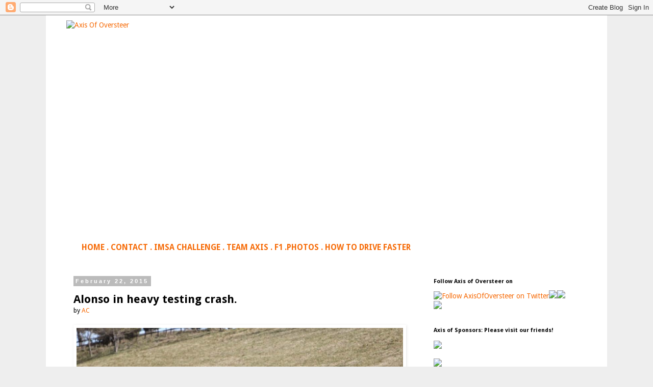

--- FILE ---
content_type: text/html; charset=UTF-8
request_url: http://blog.axisofoversteer.com/2015/02/alonso-in-heavy-testing-crash.html
body_size: 19947
content:
<!DOCTYPE html>
<html class='v2' dir='ltr' xmlns='http://www.w3.org/1999/xhtml' xmlns:b='http://www.google.com/2005/gml/b' xmlns:data='http://www.google.com/2005/gml/data' xmlns:expr='http://www.google.com/2005/gml/expr'>
<head>
<link href='https://www.blogger.com/static/v1/widgets/335934321-css_bundle_v2.css' rel='stylesheet' type='text/css'/>
<meta content='width=1100' name='viewport'/>
<meta content='text/html; charset=UTF-8' http-equiv='Content-Type'/>
<meta content='blogger' name='generator'/>
<link href='http://blog.axisofoversteer.com/favicon.ico' rel='icon' type='image/x-icon'/>
<link href='http://blog.axisofoversteer.com/2015/02/alonso-in-heavy-testing-crash.html' rel='canonical'/>
<link rel="alternate" type="application/atom+xml" title="Axis Of Oversteer - Atom" href="http://blog.axisofoversteer.com/feeds/posts/default" />
<link rel="alternate" type="application/rss+xml" title="Axis Of Oversteer - RSS" href="http://blog.axisofoversteer.com/feeds/posts/default?alt=rss" />
<link rel="service.post" type="application/atom+xml" title="Axis Of Oversteer - Atom" href="https://www.blogger.com/feeds/17940643/posts/default" />

<link rel="alternate" type="application/atom+xml" title="Axis Of Oversteer - Atom" href="http://blog.axisofoversteer.com/feeds/4000190088744472226/comments/default" />
<!--Can't find substitution for tag [blog.ieCssRetrofitLinks]-->
<link href='https://blogger.googleusercontent.com/img/b/R29vZ2xl/AVvXsEgpnyjHW59r2zvIEXJdKk8s0llPufjOUoI23S3DKIwhLEfXKixRqpvl6r6J-UY_AA0ZheMo_725uMVK0psvzlNaubuBgAQ6-ru7kG43inyrQv49PeiXgflTn21SOtHIAU3oF3oQtg/s1600/Unknown-3.jpeg' rel='image_src'/>
<meta content='Alonso taken to hospital after testing crash.' name='description'/>
<meta content='http://blog.axisofoversteer.com/2015/02/alonso-in-heavy-testing-crash.html' property='og:url'/>
<meta content='Alonso in heavy testing crash.' property='og:title'/>
<meta content='Alonso taken to hospital after testing crash.' property='og:description'/>
<meta content='https://blogger.googleusercontent.com/img/b/R29vZ2xl/AVvXsEgpnyjHW59r2zvIEXJdKk8s0llPufjOUoI23S3DKIwhLEfXKixRqpvl6r6J-UY_AA0ZheMo_725uMVK0psvzlNaubuBgAQ6-ru7kG43inyrQv49PeiXgflTn21SOtHIAU3oF3oQtg/w1200-h630-p-k-no-nu/Unknown-3.jpeg' property='og:image'/>
<title>Axis Of Oversteer: Alonso in heavy testing crash.</title>
<style type='text/css'>@font-face{font-family:'Droid Sans';font-style:normal;font-weight:400;font-display:swap;src:url(//fonts.gstatic.com/s/droidsans/v19/SlGVmQWMvZQIdix7AFxXkHNSbRYXags.woff2)format('woff2');unicode-range:U+0000-00FF,U+0131,U+0152-0153,U+02BB-02BC,U+02C6,U+02DA,U+02DC,U+0304,U+0308,U+0329,U+2000-206F,U+20AC,U+2122,U+2191,U+2193,U+2212,U+2215,U+FEFF,U+FFFD;}@font-face{font-family:'Droid Sans';font-style:normal;font-weight:700;font-display:swap;src:url(//fonts.gstatic.com/s/droidsans/v19/SlGWmQWMvZQIdix7AFxXmMh3eDs1ZyHKpWg.woff2)format('woff2');unicode-range:U+0000-00FF,U+0131,U+0152-0153,U+02BB-02BC,U+02C6,U+02DA,U+02DC,U+0304,U+0308,U+0329,U+2000-206F,U+20AC,U+2122,U+2191,U+2193,U+2212,U+2215,U+FEFF,U+FFFD;}</style>
<style id='page-skin-1' type='text/css'><!--
/*
-----------------------------------------------
Blogger Template Style
Name:     Simple
Designer: Blogger
URL:      www.blogger.com
----------------------------------------------- */
/* Content
----------------------------------------------- */
body {
font: normal normal 14px Droid Sans;
color: #000000;
background: #eeeeee none repeat scroll top left;
padding: 0 0 0 0;
}
html body .region-inner {
min-width: 0;
max-width: 100%;
width: auto;
}
h2 {
font-size: 22px;
}
a:link {
text-decoration:none;
color: #f66a06;
}
a:visited {
text-decoration:none;
color: #f66a06;
}
a:hover {
text-decoration:underline;
color: #0692f6;
}
.body-fauxcolumn-outer .fauxcolumn-inner {
background: transparent none repeat scroll top left;
_background-image: none;
}
.body-fauxcolumn-outer .cap-top {
position: absolute;
z-index: 1;
height: 400px;
width: 100%;
}
.body-fauxcolumn-outer .cap-top .cap-left {
width: 100%;
background: transparent none repeat-x scroll top left;
_background-image: none;
}
.content-outer {
-moz-box-shadow: 0 0 0 rgba(0, 0, 0, .15);
-webkit-box-shadow: 0 0 0 rgba(0, 0, 0, .15);
-goog-ms-box-shadow: 0 0 0 #333333;
box-shadow: 0 0 0 rgba(0, 0, 0, .15);
margin-bottom: 1px;
}
.content-inner {
padding: 10px 40px;
}
.content-inner {
background-color: #ffffff;
}
/* Header
----------------------------------------------- */
.header-outer {
background: transparent none repeat-x scroll 0 -400px;
_background-image: none;
}
.Header h1 {
font: normal normal 40px Droid Sans;
color: #000000;
text-shadow: 0 0 0 rgba(0, 0, 0, .2);
}
.Header h1 a {
color: #000000;
}
.Header .description {
font-size: 18px;
color: #000000;
}
.header-inner .Header .titlewrapper {
padding: 22px 0;
}
.header-inner .Header .descriptionwrapper {
padding: 0 0;
}
/* Tabs
----------------------------------------------- */
.tabs-inner .section:first-child {
border-top: 0 solid #dddddd;
}
.tabs-inner .section:first-child ul {
margin-top: -1px;
border-top: 1px solid #dddddd;
border-left: 1px solid #dddddd;
border-right: 1px solid #dddddd;
}
.tabs-inner .widget ul {
background: transparent none repeat-x scroll 0 -800px;
_background-image: none;
border-bottom: 1px solid #dddddd;
margin-top: 0;
margin-left: -30px;
margin-right: -30px;
}
.tabs-inner .widget li a {
display: inline-block;
padding: .6em 1em;
font: normal normal 14px Droid Sans;
color: #000000;
border-left: 1px solid #ffffff;
border-right: 1px solid #dddddd;
}
.tabs-inner .widget li:first-child a {
border-left: none;
}
.tabs-inner .widget li.selected a, .tabs-inner .widget li a:hover {
color: #000000;
background-color: #eeeeee;
text-decoration: none;
}
/* Columns
----------------------------------------------- */
.main-outer {
border-top: 0 solid transparent;
}
.fauxcolumn-left-outer .fauxcolumn-inner {
border-right: 1px solid transparent;
}
.fauxcolumn-right-outer .fauxcolumn-inner {
border-left: 1px solid transparent;
}
/* Headings
----------------------------------------------- */
div.widget > h2,
div.widget h2.title {
margin: 0 0 1em 0;
font: normal bold 11px Droid Sans;
color: #000000;
}
/* Widgets
----------------------------------------------- */
.widget .zippy {
color: #999999;
text-shadow: 2px 2px 1px rgba(0, 0, 0, .1);
}
.widget .popular-posts ul {
list-style: none;
}
/* Posts
----------------------------------------------- */
h2.date-header {
font: normal bold 11px Arial, Tahoma, Helvetica, FreeSans, sans-serif;
}
.date-header span {
background-color: #bbbbbb;
color: #ffffff;
padding: 0.4em;
letter-spacing: 3px;
margin: inherit;
}
.main-inner {
padding-top: 35px;
padding-bottom: 65px;
}
.main-inner .column-center-inner {
padding: 0 0;
}
.main-inner .column-center-inner .section {
margin: 0 1em;
}
.post {
margin: 0 0 45px 0;
}
h3.post-title, .comments h4 {
font: normal bold 22px Droid Sans;
margin: .75em 0 0;
}
.post-body {
font-size: 110%;
line-height: 1.4;
position: relative;
}
.post-body img, .post-body .tr-caption-container, .Profile img, .Image img,
.BlogList .item-thumbnail img {
padding: 2px;
background: transparent;
border: 1px solid transparent;
-moz-box-shadow: 1px 1px 5px rgba(0, 0, 0, .1);
-webkit-box-shadow: 1px 1px 5px rgba(0, 0, 0, .1);
box-shadow: 1px 1px 5px rgba(0, 0, 0, .1);
}
.post-body img, .post-body .tr-caption-container {
padding: 5px;
}
.post-body .tr-caption-container {
color: #666666;
}
.post-body .tr-caption-container img {
padding: 0;
background: transparent;
border: none;
-moz-box-shadow: 0 0 0 rgba(0, 0, 0, .1);
-webkit-box-shadow: 0 0 0 rgba(0, 0, 0, .1);
box-shadow: 0 0 0 rgba(0, 0, 0, .1);
}
.post-header {
margin: 0 0 1.5em;
line-height: 1.6;
font-size: 90%;
}
.post-footer {
margin: 20px -2px 0;
padding: 5px 10px;
color: #666666;
background-color: #eeeeee;
border-bottom: 1px solid #eeeeee;
line-height: 1.6;
font-size: 90%;
}
#comments .comment-author {
padding-top: 1.5em;
border-top: 1px solid transparent;
background-position: 0 1.5em;
}
#comments .comment-author:first-child {
padding-top: 0;
border-top: none;
}
.avatar-image-container {
margin: .2em 0 0;
}
#comments .avatar-image-container img {
border: 1px solid transparent;
}
/* Comments
----------------------------------------------- */
.comments .comments-content .icon.blog-author {
background-repeat: no-repeat;
background-image: url([data-uri]);
}
.comments .comments-content .loadmore a {
border-top: 1px solid #999999;
border-bottom: 1px solid #999999;
}
.comments .comment-thread.inline-thread {
background-color: #eeeeee;
}
.comments .continue {
border-top: 2px solid #999999;
}
/* Accents
---------------------------------------------- */
.section-columns td.columns-cell {
border-left: 1px solid transparent;
}
.blog-pager {
background: transparent url(//www.blogblog.com/1kt/simple/paging_dot.png) repeat-x scroll top center;
}
.blog-pager-older-link, .home-link,
.blog-pager-newer-link {
background-color: #ffffff;
padding: 5px;
}
.footer-outer {
border-top: 1px dashed #bbbbbb;
}
/* Mobile
----------------------------------------------- */
body.mobile  {
background-size: auto;
}
.mobile .body-fauxcolumn-outer {
background: transparent none repeat scroll top left;
}
.mobile .body-fauxcolumn-outer .cap-top {
background-size: 100% auto;
}
.mobile .content-outer {
-webkit-box-shadow: 0 0 3px rgba(0, 0, 0, .15);
box-shadow: 0 0 3px rgba(0, 0, 0, .15);
}
.mobile .tabs-inner .widget ul {
margin-left: 0;
margin-right: 0;
}
.mobile .post {
margin: 0;
}
.mobile .main-inner .column-center-inner .section {
margin: 0;
}
.mobile .date-header span {
padding: 0.1em 10px;
margin: 0 -10px;
}
.mobile h3.post-title {
margin: 0;
}
.mobile .blog-pager {
background: transparent none no-repeat scroll top center;
}
.mobile .footer-outer {
border-top: none;
}
.mobile .main-inner, .mobile .footer-inner {
background-color: #ffffff;
}
.mobile-index-contents {
color: #000000;
}
.mobile-link-button {
background-color: #f66a06;
}
.mobile-link-button a:link, .mobile-link-button a:visited {
color: #ffffff;
}
.mobile .tabs-inner .section:first-child {
border-top: none;
}
.mobile .tabs-inner .PageList .widget-content {
background-color: #eeeeee;
color: #000000;
border-top: 1px solid #dddddd;
border-bottom: 1px solid #dddddd;
}
.mobile .tabs-inner .PageList .widget-content .pagelist-arrow {
border-left: 1px solid #dddddd;
}

--></style>
<style id='template-skin-1' type='text/css'><!--
body {
min-width: 1100px;
}
.content-outer, .content-fauxcolumn-outer, .region-inner {
min-width: 1100px;
max-width: 1100px;
_width: 1100px;
}
.main-inner .columns {
padding-left: 0px;
padding-right: 330px;
}
.main-inner .fauxcolumn-center-outer {
left: 0px;
right: 330px;
/* IE6 does not respect left and right together */
_width: expression(this.parentNode.offsetWidth -
parseInt("0px") -
parseInt("330px") + 'px');
}
.main-inner .fauxcolumn-left-outer {
width: 0px;
}
.main-inner .fauxcolumn-right-outer {
width: 330px;
}
.main-inner .column-left-outer {
width: 0px;
right: 100%;
margin-left: -0px;
}
.main-inner .column-right-outer {
width: 330px;
margin-right: -330px;
}
#layout {
min-width: 0;
}
#layout .content-outer {
min-width: 0;
width: 800px;
}
#layout .region-inner {
min-width: 0;
width: auto;
}
--></style>
<script type='text/javascript'>

  var _gaq = _gaq || [];
  _gaq.push(['_setAccount', 'UA-2318956-1']);
  _gaq.push(['_setDomainName', 'axisofoversteer.com']);
  _gaq.push(['_trackPageview']);

  (function() {
    var ga = document.createElement('script'); ga.type = 'text/javascript'; ga.async = true;
    ga.src = ('https:' == document.location.protocol ? 'https://ssl' : 'http://www') + '.google-analytics.com/ga.js';
    var s = document.getElementsByTagName('script')[0]; s.parentNode.insertBefore(ga, s);
  })();

</script>
<link href='https://www.blogger.com/dyn-css/authorization.css?targetBlogID=17940643&amp;zx=a6cb9e75-9e92-415e-a74e-782eceac01c5' media='none' onload='if(media!=&#39;all&#39;)media=&#39;all&#39;' rel='stylesheet'/><noscript><link href='https://www.blogger.com/dyn-css/authorization.css?targetBlogID=17940643&amp;zx=a6cb9e75-9e92-415e-a74e-782eceac01c5' rel='stylesheet'/></noscript>
<meta name='google-adsense-platform-account' content='ca-host-pub-1556223355139109'/>
<meta name='google-adsense-platform-domain' content='blogspot.com'/>

<!-- data-ad-client=ca-pub-6796770511754299 -->

</head>
<body class='loading variant-simplysimple'>
<div class='navbar section' id='navbar'><div class='widget Navbar' data-version='1' id='Navbar1'><script type="text/javascript">
    function setAttributeOnload(object, attribute, val) {
      if(window.addEventListener) {
        window.addEventListener('load',
          function(){ object[attribute] = val; }, false);
      } else {
        window.attachEvent('onload', function(){ object[attribute] = val; });
      }
    }
  </script>
<div id="navbar-iframe-container"></div>
<script type="text/javascript" src="https://apis.google.com/js/platform.js"></script>
<script type="text/javascript">
      gapi.load("gapi.iframes:gapi.iframes.style.bubble", function() {
        if (gapi.iframes && gapi.iframes.getContext) {
          gapi.iframes.getContext().openChild({
              url: 'https://www.blogger.com/navbar/17940643?po\x3d4000190088744472226\x26origin\x3dhttp://blog.axisofoversteer.com',
              where: document.getElementById("navbar-iframe-container"),
              id: "navbar-iframe"
          });
        }
      });
    </script><script type="text/javascript">
(function() {
var script = document.createElement('script');
script.type = 'text/javascript';
script.src = '//pagead2.googlesyndication.com/pagead/js/google_top_exp.js';
var head = document.getElementsByTagName('head')[0];
if (head) {
head.appendChild(script);
}})();
</script>
</div></div>
<div class='body-fauxcolumns'>
<div class='fauxcolumn-outer body-fauxcolumn-outer'>
<div class='cap-top'>
<div class='cap-left'></div>
<div class='cap-right'></div>
</div>
<div class='fauxborder-left'>
<div class='fauxborder-right'></div>
<div class='fauxcolumn-inner'>
</div>
</div>
<div class='cap-bottom'>
<div class='cap-left'></div>
<div class='cap-right'></div>
</div>
</div>
</div>
<div class='content'>
<div class='content-fauxcolumns'>
<div class='fauxcolumn-outer content-fauxcolumn-outer'>
<div class='cap-top'>
<div class='cap-left'></div>
<div class='cap-right'></div>
</div>
<div class='fauxborder-left'>
<div class='fauxborder-right'></div>
<div class='fauxcolumn-inner'>
</div>
</div>
<div class='cap-bottom'>
<div class='cap-left'></div>
<div class='cap-right'></div>
</div>
</div>
</div>
<div class='content-outer'>
<div class='content-cap-top cap-top'>
<div class='cap-left'></div>
<div class='cap-right'></div>
</div>
<div class='fauxborder-left content-fauxborder-left'>
<div class='fauxborder-right content-fauxborder-right'></div>
<div class='content-inner'>
<header>
<div class='header-outer'>
<div class='header-cap-top cap-top'>
<div class='cap-left'></div>
<div class='cap-right'></div>
</div>
<div class='fauxborder-left header-fauxborder-left'>
<div class='fauxborder-right header-fauxborder-right'></div>
<div class='region-inner header-inner'>
<div class='header section' id='header'><div class='widget Header' data-version='1' id='Header1'>
<div id='header-inner'>
<a href='http://blog.axisofoversteer.com/' style='display: block'>
<img alt='Axis Of Oversteer' height='422px; ' id='Header1_headerimg' src='http://axisofoversteer.com/blog/headline/headline172.jpg' style='display: block' width='1020px; '/>
</a>
</div>
</div></div>
</div>
</div>
<div class='header-cap-bottom cap-bottom'>
<div class='cap-left'></div>
<div class='cap-right'></div>
</div>
</div>
</header>
<div class='tabs-outer'>
<div class='tabs-cap-top cap-top'>
<div class='cap-left'></div>
<div class='cap-right'></div>
</div>
<div class='fauxborder-left tabs-fauxborder-left'>
<div class='fauxborder-right tabs-fauxborder-right'></div>
<div class='region-inner tabs-inner'>
<div class='tabs section' id='crosscol'><div class='widget HTML' data-version='1' id='HTML3'>
<div class='widget-content'>
<p><span style="font-size:110%;"><span style="font-weight: bold;"><span style="color: rgb(255, 102, 0);"><a href="http://blog.axisofoversteer.com/">HOME</a> .  <a href="mailto:ac@axisofoversteer.com">CONTACT</a> . <a href="http://axisofoversteer.blogspot.com/search/label/IMSA%20Challenge"> IMSA CHALLENGE</a>  . <a href="http://axisofoversteer.blogspot.com/search/label/Team%20Axis">TEAM AXIS</a> . <a href="http://axisofoversteer.blogspot.com/search/label/Formula%201">F1</a> .<a href="http://axisofoversteer.blogspot.com/search/label/POD">PHOTOS</a> . <a href="http://blog.axisofoversteer.com/search/label/How%20to%20Drive%20FASTER">HOW TO DRIVE FASTER</a></span></span></span></p><p></p><p></p>
</div>
<div class='clear'></div>
</div></div>
<div class='tabs no-items section' id='crosscol-overflow'></div>
</div>
</div>
<div class='tabs-cap-bottom cap-bottom'>
<div class='cap-left'></div>
<div class='cap-right'></div>
</div>
</div>
<div class='main-outer'>
<div class='main-cap-top cap-top'>
<div class='cap-left'></div>
<div class='cap-right'></div>
</div>
<div class='fauxborder-left main-fauxborder-left'>
<div class='fauxborder-right main-fauxborder-right'></div>
<div class='region-inner main-inner'>
<div class='columns fauxcolumns'>
<div class='fauxcolumn-outer fauxcolumn-center-outer'>
<div class='cap-top'>
<div class='cap-left'></div>
<div class='cap-right'></div>
</div>
<div class='fauxborder-left'>
<div class='fauxborder-right'></div>
<div class='fauxcolumn-inner'>
</div>
</div>
<div class='cap-bottom'>
<div class='cap-left'></div>
<div class='cap-right'></div>
</div>
</div>
<div class='fauxcolumn-outer fauxcolumn-left-outer'>
<div class='cap-top'>
<div class='cap-left'></div>
<div class='cap-right'></div>
</div>
<div class='fauxborder-left'>
<div class='fauxborder-right'></div>
<div class='fauxcolumn-inner'>
</div>
</div>
<div class='cap-bottom'>
<div class='cap-left'></div>
<div class='cap-right'></div>
</div>
</div>
<div class='fauxcolumn-outer fauxcolumn-right-outer'>
<div class='cap-top'>
<div class='cap-left'></div>
<div class='cap-right'></div>
</div>
<div class='fauxborder-left'>
<div class='fauxborder-right'></div>
<div class='fauxcolumn-inner'>
</div>
</div>
<div class='cap-bottom'>
<div class='cap-left'></div>
<div class='cap-right'></div>
</div>
</div>
<!-- corrects IE6 width calculation -->
<div class='columns-inner'>
<div class='column-center-outer'>
<div class='column-center-inner'>
<div class='main section' id='main'><div class='widget Blog' data-version='1' id='Blog1'>
<div class='blog-posts hfeed'>

          <div class="date-outer">
        
<h2 class='date-header'><span>February 22, 2015</span></h2>

          <div class="date-posts">
        
<div class='post-outer'>
<div class='post hentry' itemprop='blogPost' itemscope='itemscope' itemtype='http://schema.org/BlogPosting'>
<meta content='https://blogger.googleusercontent.com/img/b/R29vZ2xl/AVvXsEgpnyjHW59r2zvIEXJdKk8s0llPufjOUoI23S3DKIwhLEfXKixRqpvl6r6J-UY_AA0ZheMo_725uMVK0psvzlNaubuBgAQ6-ru7kG43inyrQv49PeiXgflTn21SOtHIAU3oF3oQtg/s1600/Unknown-3.jpeg' itemprop='image_url'/>
<meta content='17940643' itemprop='blogId'/>
<meta content='4000190088744472226' itemprop='postId'/>
<a name='4000190088744472226'></a>
<h3 class='post-title entry-title' itemprop='name'>
Alonso in heavy testing crash.
</h3>
<div class='post-header'>
<div class='post-header-line-1'><span class='post-author vcard'>
by
<span class='fn' itemprop='author' itemscope='itemscope' itemtype='http://schema.org/Person'>
<meta content='https://www.blogger.com/profile/04209280332953683555' itemprop='url'/>
<a class='g-profile' href='https://www.blogger.com/profile/04209280332953683555' rel='author' title='author profile'>
<span itemprop='name'>AC</span>
</a>
</span>
</span>
<span class='post-comment-link'>
</span>
</div>
</div>
<div class='post-body entry-content' id='post-body-4000190088744472226' itemprop='articleBody'>
<div class="separator" style="clear: both; text-align: center;">
<a href="https://blogger.googleusercontent.com/img/b/R29vZ2xl/AVvXsEgpnyjHW59r2zvIEXJdKk8s0llPufjOUoI23S3DKIwhLEfXKixRqpvl6r6J-UY_AA0ZheMo_725uMVK0psvzlNaubuBgAQ6-ru7kG43inyrQv49PeiXgflTn21SOtHIAU3oF3oQtg/s1600/Unknown-3.jpeg" imageanchor="1" style="clear: left; float: left; margin-bottom: 1em; margin-right: 1em;"><img border="0" height="426" src="https://blogger.googleusercontent.com/img/b/R29vZ2xl/AVvXsEgpnyjHW59r2zvIEXJdKk8s0llPufjOUoI23S3DKIwhLEfXKixRqpvl6r6J-UY_AA0ZheMo_725uMVK0psvzlNaubuBgAQ6-ru7kG43inyrQv49PeiXgflTn21SOtHIAU3oF3oQtg/s1600/Unknown-3.jpeg" width="640" /></a></div>
<br />
<br />
<div class="separator" style="clear: both; text-align: center;">
<a href="https://blogger.googleusercontent.com/img/b/R29vZ2xl/AVvXsEixWQcM7xdHfSBXWch7YcY5Nuoe9eSkBnL_P1HZcsXL_s_aTgoq25rWPSzuuSeGhr08hHgmuJi_KSrxKP8MhcUvj885m-3F1VhyphenhyphensHytt78WYD2Si2LSc_BcVtcimTLa6ZIaNweCkQ/s1600/B-cKyUCIYAAkdWL.jpg" imageanchor="1" style="clear: right; float: right; margin-bottom: 1em; margin-left: 1em;"><img border="0" height="180" src="https://blogger.googleusercontent.com/img/b/R29vZ2xl/AVvXsEixWQcM7xdHfSBXWch7YcY5Nuoe9eSkBnL_P1HZcsXL_s_aTgoq25rWPSzuuSeGhr08hHgmuJi_KSrxKP8MhcUvj885m-3F1VhyphenhyphensHytt78WYD2Si2LSc_BcVtcimTLa6ZIaNweCkQ/s1600/B-cKyUCIYAAkdWL.jpg" width="320" /></a></div>
It's tempting to start thinking of Fernando as a tragic figure, a supremely talented driver that will just not catch any breaks. &nbsp; McLaren Honda is behind while Ferrari is instead showing promise now a heavy crash in practice.<br />
<br />
<a href="https://blogger.googleusercontent.com/img/b/R29vZ2xl/AVvXsEg7DAPJuRrHuMXsUOp9Q8F8EbXAjDw6L2KFIwmvrVBw4-Z0h3fBoGEG5O1rOB_vYQ9Gf9u65UVzmAGXrnQC4wVTjPdxShpdgJRTKCuvAt9xILBtzg24rucO2eLr-SbVef01wlvs_A/s1600/1424609936_extras_albumes_0.jpg" imageanchor="1" style="clear: right; float: right; margin-bottom: 1em; margin-left: 1em;"><img border="0" height="213" src="https://blogger.googleusercontent.com/img/b/R29vZ2xl/AVvXsEg7DAPJuRrHuMXsUOp9Q8F8EbXAjDw6L2KFIwmvrVBw4-Z0h3fBoGEG5O1rOB_vYQ9Gf9u65UVzmAGXrnQC4wVTjPdxShpdgJRTKCuvAt9xILBtzg24rucO2eLr-SbVef01wlvs_A/s1600/1424609936_extras_albumes_0.jpg" width="320" /></a>It happened today at the Circuit de Catalunia in Barcelona. &nbsp; Alonso lost control of his Mclaren-Honda coming out of turn 4. &nbsp;From the pictures it's hard to tell what the dynamic of the accident might be but the car does not look severely damaged.<br />
<br />
However Alonso was in the car for 10 minutes before medical personnel extracted him. &nbsp;Reports say that Alonso complained of dizziness and was then loaded onto a stretcher and taken to the hospital for observation.<br />
<br />
<br />
His manager, Luis Garcia Abad tweeted:<br />
<br />
&nbsp;"Fernando está bien y consciente. Muchas gracias por vuestro interés. Fernando is OK and conscious. Thank you !"<br />
<br />
Hopefully, nothing too serious.<br />
<br />
You can see the whole photo sequence over at <a href="http://www.marca.com/albumes/2015/02/22/el_accidente_de_alonso_en_montmelo_2015/index.html" target="_blank">MARCA</a>
<div style='clear: both;'></div>
</div>
<div class='post-footer'>
<div class='post-footer-line post-footer-line-1'><span class='post-labels'>
Labels:
<a href='http://blog.axisofoversteer.com/search/label/2015%20F1%20Testing' rel='tag'>2015 F1 Testing</a>,
<a href='http://blog.axisofoversteer.com/search/label/Fernando%20Alonso' rel='tag'>Fernando Alonso</a>,
<a href='http://blog.axisofoversteer.com/search/label/Formula%201' rel='tag'>Formula 1</a>,
<a href='http://blog.axisofoversteer.com/search/label/Formula%201%202015' rel='tag'>Formula 1 2015</a>
</span>
<span class='post-timestamp'>
at
<meta content='http://blog.axisofoversteer.com/2015/02/alonso-in-heavy-testing-crash.html' itemprop='url'/>
<a class='timestamp-link' href='http://blog.axisofoversteer.com/2015/02/alonso-in-heavy-testing-crash.html' rel='bookmark' title='permanent link'><abbr class='published' itemprop='datePublished' title='2015-02-22T08:47:00-05:00'>8:47&#8239;AM</abbr></a>
</span>
</div>
<div class='post-footer-line post-footer-line-2'><span class='post-icons'>
<span class='item-control blog-admin pid-2062070740'>
<a href='https://www.blogger.com/post-edit.g?blogID=17940643&postID=4000190088744472226&from=pencil' title='Edit Post'>
<img alt='' class='icon-action' height='18' src='https://resources.blogblog.com/img/icon18_edit_allbkg.gif' width='18'/>
</a>
</span>
</span>
<span class='post-backlinks post-comment-link'>
</span>
</div>
<div class='post-footer-line post-footer-line-3'><div class='post-share-buttons goog-inline-block'>
<a class='goog-inline-block share-button sb-email' href='https://www.blogger.com/share-post.g?blogID=17940643&postID=4000190088744472226&target=email' target='_blank' title='Email This'><span class='share-button-link-text'>Email This</span></a><a class='goog-inline-block share-button sb-blog' href='https://www.blogger.com/share-post.g?blogID=17940643&postID=4000190088744472226&target=blog' onclick='window.open(this.href, "_blank", "height=270,width=475"); return false;' target='_blank' title='BlogThis!'><span class='share-button-link-text'>BlogThis!</span></a><a class='goog-inline-block share-button sb-twitter' href='https://www.blogger.com/share-post.g?blogID=17940643&postID=4000190088744472226&target=twitter' target='_blank' title='Share to X'><span class='share-button-link-text'>Share to X</span></a><a class='goog-inline-block share-button sb-facebook' href='https://www.blogger.com/share-post.g?blogID=17940643&postID=4000190088744472226&target=facebook' onclick='window.open(this.href, "_blank", "height=430,width=640"); return false;' target='_blank' title='Share to Facebook'><span class='share-button-link-text'>Share to Facebook</span></a><a class='goog-inline-block share-button sb-pinterest' href='https://www.blogger.com/share-post.g?blogID=17940643&postID=4000190088744472226&target=pinterest' target='_blank' title='Share to Pinterest'><span class='share-button-link-text'>Share to Pinterest</span></a>
</div>
</div>
</div>
</div>
<div class='comments' id='comments'>
<a name='comments'></a>
<h4>8 comments:</h4>
<div class='comments-content'>
<script async='async' src='' type='text/javascript'></script>
<script type='text/javascript'>
    (function() {
      var items = null;
      var msgs = null;
      var config = {};

// <![CDATA[
      var cursor = null;
      if (items && items.length > 0) {
        cursor = parseInt(items[items.length - 1].timestamp) + 1;
      }

      var bodyFromEntry = function(entry) {
        var text = (entry &&
                    ((entry.content && entry.content.$t) ||
                     (entry.summary && entry.summary.$t))) ||
            '';
        if (entry && entry.gd$extendedProperty) {
          for (var k in entry.gd$extendedProperty) {
            if (entry.gd$extendedProperty[k].name == 'blogger.contentRemoved') {
              return '<span class="deleted-comment">' + text + '</span>';
            }
          }
        }
        return text;
      }

      var parse = function(data) {
        cursor = null;
        var comments = [];
        if (data && data.feed && data.feed.entry) {
          for (var i = 0, entry; entry = data.feed.entry[i]; i++) {
            var comment = {};
            // comment ID, parsed out of the original id format
            var id = /blog-(\d+).post-(\d+)/.exec(entry.id.$t);
            comment.id = id ? id[2] : null;
            comment.body = bodyFromEntry(entry);
            comment.timestamp = Date.parse(entry.published.$t) + '';
            if (entry.author && entry.author.constructor === Array) {
              var auth = entry.author[0];
              if (auth) {
                comment.author = {
                  name: (auth.name ? auth.name.$t : undefined),
                  profileUrl: (auth.uri ? auth.uri.$t : undefined),
                  avatarUrl: (auth.gd$image ? auth.gd$image.src : undefined)
                };
              }
            }
            if (entry.link) {
              if (entry.link[2]) {
                comment.link = comment.permalink = entry.link[2].href;
              }
              if (entry.link[3]) {
                var pid = /.*comments\/default\/(\d+)\?.*/.exec(entry.link[3].href);
                if (pid && pid[1]) {
                  comment.parentId = pid[1];
                }
              }
            }
            comment.deleteclass = 'item-control blog-admin';
            if (entry.gd$extendedProperty) {
              for (var k in entry.gd$extendedProperty) {
                if (entry.gd$extendedProperty[k].name == 'blogger.itemClass') {
                  comment.deleteclass += ' ' + entry.gd$extendedProperty[k].value;
                } else if (entry.gd$extendedProperty[k].name == 'blogger.displayTime') {
                  comment.displayTime = entry.gd$extendedProperty[k].value;
                }
              }
            }
            comments.push(comment);
          }
        }
        return comments;
      };

      var paginator = function(callback) {
        if (hasMore()) {
          var url = config.feed + '?alt=json&v=2&orderby=published&reverse=false&max-results=50';
          if (cursor) {
            url += '&published-min=' + new Date(cursor).toISOString();
          }
          window.bloggercomments = function(data) {
            var parsed = parse(data);
            cursor = parsed.length < 50 ? null
                : parseInt(parsed[parsed.length - 1].timestamp) + 1
            callback(parsed);
            window.bloggercomments = null;
          }
          url += '&callback=bloggercomments';
          var script = document.createElement('script');
          script.type = 'text/javascript';
          script.src = url;
          document.getElementsByTagName('head')[0].appendChild(script);
        }
      };
      var hasMore = function() {
        return !!cursor;
      };
      var getMeta = function(key, comment) {
        if ('iswriter' == key) {
          var matches = !!comment.author
              && comment.author.name == config.authorName
              && comment.author.profileUrl == config.authorUrl;
          return matches ? 'true' : '';
        } else if ('deletelink' == key) {
          return config.baseUri + '/comment/delete/'
               + config.blogId + '/' + comment.id;
        } else if ('deleteclass' == key) {
          return comment.deleteclass;
        }
        return '';
      };

      var replybox = null;
      var replyUrlParts = null;
      var replyParent = undefined;

      var onReply = function(commentId, domId) {
        if (replybox == null) {
          // lazily cache replybox, and adjust to suit this style:
          replybox = document.getElementById('comment-editor');
          if (replybox != null) {
            replybox.height = '250px';
            replybox.style.display = 'block';
            replyUrlParts = replybox.src.split('#');
          }
        }
        if (replybox && (commentId !== replyParent)) {
          replybox.src = '';
          document.getElementById(domId).insertBefore(replybox, null);
          replybox.src = replyUrlParts[0]
              + (commentId ? '&parentID=' + commentId : '')
              + '#' + replyUrlParts[1];
          replyParent = commentId;
        }
      };

      var hash = (window.location.hash || '#').substring(1);
      var startThread, targetComment;
      if (/^comment-form_/.test(hash)) {
        startThread = hash.substring('comment-form_'.length);
      } else if (/^c[0-9]+$/.test(hash)) {
        targetComment = hash.substring(1);
      }

      // Configure commenting API:
      var configJso = {
        'maxDepth': config.maxThreadDepth
      };
      var provider = {
        'id': config.postId,
        'data': items,
        'loadNext': paginator,
        'hasMore': hasMore,
        'getMeta': getMeta,
        'onReply': onReply,
        'rendered': true,
        'initComment': targetComment,
        'initReplyThread': startThread,
        'config': configJso,
        'messages': msgs
      };

      var render = function() {
        if (window.goog && window.goog.comments) {
          var holder = document.getElementById('comment-holder');
          window.goog.comments.render(holder, provider);
        }
      };

      // render now, or queue to render when library loads:
      if (window.goog && window.goog.comments) {
        render();
      } else {
        window.goog = window.goog || {};
        window.goog.comments = window.goog.comments || {};
        window.goog.comments.loadQueue = window.goog.comments.loadQueue || [];
        window.goog.comments.loadQueue.push(render);
      }
    })();
// ]]>
  </script>
<div id='comment-holder'>
<div class="comment-thread toplevel-thread"><ol id="top-ra"><li class="comment" id="c2028313215659293554"><div class="avatar-image-container"><img src="//resources.blogblog.com/img/blank.gif" alt=""/></div><div class="comment-block"><div class="comment-header"><cite class="user">Caider</cite><span class="icon user "></span><span class="datetime secondary-text"><a rel="nofollow" href="http://blog.axisofoversteer.com/2015/02/alonso-in-heavy-testing-crash.html?showComment=1424624255835#c2028313215659293554">Sunday, February 22, 2015 11:57:00 AM</a></span></div><p class="comment-content">Some are saying an electric shock may have caused him to go off. And judging by the kit the paramedics are wearing even though the car&#39;s green light is on, I would say that it is a possibility.<br>In any case I hope it&#39;s not serious.</p><span class="comment-actions secondary-text"><a class="comment-reply" target="_self" data-comment-id="2028313215659293554">Reply</a><span class="item-control blog-admin blog-admin pid-1653684385"><a target="_self" href="https://www.blogger.com/comment/delete/17940643/2028313215659293554">Delete</a></span></span></div><div class="comment-replies"><div id="c2028313215659293554-rt" class="comment-thread inline-thread hidden"><span class="thread-toggle thread-expanded"><span class="thread-arrow"></span><span class="thread-count"><a target="_self">Replies</a></span></span><ol id="c2028313215659293554-ra" class="thread-chrome thread-expanded"><div></div><div id="c2028313215659293554-continue" class="continue"><a class="comment-reply" target="_self" data-comment-id="2028313215659293554">Reply</a></div></ol></div></div><div class="comment-replybox-single" id="c2028313215659293554-ce"></div></li><li class="comment" id="c6410022658668898337"><div class="avatar-image-container"><img src="//resources.blogblog.com/img/blank.gif" alt=""/></div><div class="comment-block"><div class="comment-header"><cite class="user">AxisAC</cite><span class="icon user "></span><span class="datetime secondary-text"><a rel="nofollow" href="http://blog.axisofoversteer.com/2015/02/alonso-in-heavy-testing-crash.html?showComment=1424630791229#c6410022658668898337">Sunday, February 22, 2015 1:46:00 PM</a></span></div><p class="comment-content">I read that,  I also read some claimed he was seated before he got out of the car because he was agitated.   Of course he might be VERY agitated thinking of how Ferrari is going so far now that he left! :)</p><span class="comment-actions secondary-text"><a class="comment-reply" target="_self" data-comment-id="6410022658668898337">Reply</a><span class="item-control blog-admin blog-admin pid-1653684385"><a target="_self" href="https://www.blogger.com/comment/delete/17940643/6410022658668898337">Delete</a></span></span></div><div class="comment-replies"><div id="c6410022658668898337-rt" class="comment-thread inline-thread hidden"><span class="thread-toggle thread-expanded"><span class="thread-arrow"></span><span class="thread-count"><a target="_self">Replies</a></span></span><ol id="c6410022658668898337-ra" class="thread-chrome thread-expanded"><div></div><div id="c6410022658668898337-continue" class="continue"><a class="comment-reply" target="_self" data-comment-id="6410022658668898337">Reply</a></div></ol></div></div><div class="comment-replybox-single" id="c6410022658668898337-ce"></div></li><li class="comment" id="c3267564043377193681"><div class="avatar-image-container"><img src="//resources.blogblog.com/img/blank.gif" alt=""/></div><div class="comment-block"><div class="comment-header"><cite class="user">Edu</cite><span class="icon user "></span><span class="datetime secondary-text"><a rel="nofollow" href="http://blog.axisofoversteer.com/2015/02/alonso-in-heavy-testing-crash.html?showComment=1424642604024#c3267564043377193681">Sunday, February 22, 2015 5:03:00 PM</a></span></div><p class="comment-content">The key point about the accident is .&quot;why there were no tyre marks on the track?&quot; I was there, and I don&#39;t see any other way for crashing like that than Alonso being dizzy before crashing, or a major failure that disabled the brake-by-wire system. Turn 3 (curvone) is a high G-force curve, were any failure related to g-forces may happen.<br><br>Regarding the performance of the McLaren... I know it&#39;s just tests, but Vettel, with softs, was behind Alonso, with mediums, and the german couldn&#39;t catch him for 2 laps.</p><span class="comment-actions secondary-text"><a class="comment-reply" target="_self" data-comment-id="3267564043377193681">Reply</a><span class="item-control blog-admin blog-admin pid-1653684385"><a target="_self" href="https://www.blogger.com/comment/delete/17940643/3267564043377193681">Delete</a></span></span></div><div class="comment-replies"><div id="c3267564043377193681-rt" class="comment-thread inline-thread hidden"><span class="thread-toggle thread-expanded"><span class="thread-arrow"></span><span class="thread-count"><a target="_self">Replies</a></span></span><ol id="c3267564043377193681-ra" class="thread-chrome thread-expanded"><div></div><div id="c3267564043377193681-continue" class="continue"><a class="comment-reply" target="_self" data-comment-id="3267564043377193681">Reply</a></div></ol></div></div><div class="comment-replybox-single" id="c3267564043377193681-ce"></div></li><li class="comment" id="c9088461451003112774"><div class="avatar-image-container"><img src="//resources.blogblog.com/img/blank.gif" alt=""/></div><div class="comment-block"><div class="comment-header"><cite class="user">Richard Watson</cite><span class="icon user "></span><span class="datetime secondary-text"><a rel="nofollow" href="http://blog.axisofoversteer.com/2015/02/alonso-in-heavy-testing-crash.html?showComment=1424697183093#c9088461451003112774">Monday, February 23, 2015 8:13:00 AM</a></span></div><p class="comment-content">There are tire marks: http://imgur.com/RrV4EMM,4Lb7565#0<br><br>Marca&#39;s photos show a flatspot on the left front.<br><br>This photo, from a different angle shows he went into the wall at a bad angle: http://imgur.com/RrV4EMM,4Lb7565#1</p><span class="comment-actions secondary-text"><a class="comment-reply" target="_self" data-comment-id="9088461451003112774">Reply</a><span class="item-control blog-admin blog-admin pid-1653684385"><a target="_self" href="https://www.blogger.com/comment/delete/17940643/9088461451003112774">Delete</a></span></span></div><div class="comment-replies"><div id="c9088461451003112774-rt" class="comment-thread inline-thread hidden"><span class="thread-toggle thread-expanded"><span class="thread-arrow"></span><span class="thread-count"><a target="_self">Replies</a></span></span><ol id="c9088461451003112774-ra" class="thread-chrome thread-expanded"><div></div><div id="c9088461451003112774-continue" class="continue"><a class="comment-reply" target="_self" data-comment-id="9088461451003112774">Reply</a></div></ol></div></div><div class="comment-replybox-single" id="c9088461451003112774-ce"></div></li><li class="comment" id="c8047492318382372506"><div class="avatar-image-container"><img src="//resources.blogblog.com/img/blank.gif" alt=""/></div><div class="comment-block"><div class="comment-header"><cite class="user">Chesthair Cevert</cite><span class="icon user "></span><span class="datetime secondary-text"><a rel="nofollow" href="http://blog.axisofoversteer.com/2015/02/alonso-in-heavy-testing-crash.html?showComment=1424701239700#c8047492318382372506">Monday, February 23, 2015 9:20:00 AM</a></span></div><p class="comment-content">I&#39;m going with the shock theory in this incident. It sounds pretty plausible to me. When joining McLaren Honda I bet Alonso knew, performance wise good or bad he would be in for a shock, just not an - actual electrical shock.  Its good that he&#39;s alright though. He&#39;s got his little super-fine Russian honey to nurse him back to full health.</p><span class="comment-actions secondary-text"><a class="comment-reply" target="_self" data-comment-id="8047492318382372506">Reply</a><span class="item-control blog-admin blog-admin pid-1653684385"><a target="_self" href="https://www.blogger.com/comment/delete/17940643/8047492318382372506">Delete</a></span></span></div><div class="comment-replies"><div id="c8047492318382372506-rt" class="comment-thread inline-thread hidden"><span class="thread-toggle thread-expanded"><span class="thread-arrow"></span><span class="thread-count"><a target="_self">Replies</a></span></span><ol id="c8047492318382372506-ra" class="thread-chrome thread-expanded"><div></div><div id="c8047492318382372506-continue" class="continue"><a class="comment-reply" target="_self" data-comment-id="8047492318382372506">Reply</a></div></ol></div></div><div class="comment-replybox-single" id="c8047492318382372506-ce"></div></li><li class="comment" id="c3161337438727525821"><div class="avatar-image-container"><img src="//resources.blogblog.com/img/blank.gif" alt=""/></div><div class="comment-block"><div class="comment-header"><cite class="user">dark_knight</cite><span class="icon user "></span><span class="datetime secondary-text"><a rel="nofollow" href="http://blog.axisofoversteer.com/2015/02/alonso-in-heavy-testing-crash.html?showComment=1424708466546#c3161337438727525821">Monday, February 23, 2015 11:21:00 AM</a></span></div><p class="comment-content">well if i had to speculate, looking at combined times in this testing McL is 1.9 secs off the fastest time, with their MGU-K turned off (assuming whole ERS is off) thats fast, n faster than ferrari i&#39;d guess.</p><span class="comment-actions secondary-text"><a class="comment-reply" target="_self" data-comment-id="3161337438727525821">Reply</a><span class="item-control blog-admin blog-admin pid-1653684385"><a target="_self" href="https://www.blogger.com/comment/delete/17940643/3161337438727525821">Delete</a></span></span></div><div class="comment-replies"><div id="c3161337438727525821-rt" class="comment-thread inline-thread hidden"><span class="thread-toggle thread-expanded"><span class="thread-arrow"></span><span class="thread-count"><a target="_self">Replies</a></span></span><ol id="c3161337438727525821-ra" class="thread-chrome thread-expanded"><div></div><div id="c3161337438727525821-continue" class="continue"><a class="comment-reply" target="_self" data-comment-id="3161337438727525821">Reply</a></div></ol></div></div><div class="comment-replybox-single" id="c3161337438727525821-ce"></div></li><li class="comment" id="c2486760594626780925"><div class="avatar-image-container"><img src="//resources.blogblog.com/img/blank.gif" alt=""/></div><div class="comment-block"><div class="comment-header"><cite class="user">Ignacio Sellan</cite><span class="icon user "></span><span class="datetime secondary-text"><a rel="nofollow" href="http://blog.axisofoversteer.com/2015/02/alonso-in-heavy-testing-crash.html?showComment=1424728459186#c2486760594626780925">Monday, February 23, 2015 4:54:00 PM</a></span></div><p class="comment-content">From what ppl on the track is saying is and from the evidence:<br><br><br>He went into the Inside wall of turn 4. <br>The inside tire was blocked prior the impact. <br>Turn 4 that is opening . <br><br><br><br>From here you can speculate:<br><br><br>Being a fast exit turn maybe he loose the rear due surge of power. <br>Or the left rear tire touched the grass. <br>or a mechanical failure.</p><span class="comment-actions secondary-text"><a class="comment-reply" target="_self" data-comment-id="2486760594626780925">Reply</a><span class="item-control blog-admin blog-admin pid-1653684385"><a target="_self" href="https://www.blogger.com/comment/delete/17940643/2486760594626780925">Delete</a></span></span></div><div class="comment-replies"><div id="c2486760594626780925-rt" class="comment-thread inline-thread hidden"><span class="thread-toggle thread-expanded"><span class="thread-arrow"></span><span class="thread-count"><a target="_self">Replies</a></span></span><ol id="c2486760594626780925-ra" class="thread-chrome thread-expanded"><div></div><div id="c2486760594626780925-continue" class="continue"><a class="comment-reply" target="_self" data-comment-id="2486760594626780925">Reply</a></div></ol></div></div><div class="comment-replybox-single" id="c2486760594626780925-ce"></div></li><li class="comment" id="c2126198972425919997"><div class="avatar-image-container"><img src="//resources.blogblog.com/img/blank.gif" alt=""/></div><div class="comment-block"><div class="comment-header"><cite class="user">dark_knight</cite><span class="icon user "></span><span class="datetime secondary-text"><a rel="nofollow" href="http://blog.axisofoversteer.com/2015/02/alonso-in-heavy-testing-crash.html?showComment=1424731205432#c2126198972425919997">Monday, February 23, 2015 5:40:00 PM</a></span></div><p class="comment-content">i am starting to think probably fernando made silly mistake which ended up badly n they are too embarrassed to admit , knowing what i know from news today thats what i think happened.</p><span class="comment-actions secondary-text"><a class="comment-reply" target="_self" data-comment-id="2126198972425919997">Reply</a><span class="item-control blog-admin blog-admin pid-1653684385"><a target="_self" href="https://www.blogger.com/comment/delete/17940643/2126198972425919997">Delete</a></span></span></div><div class="comment-replies"><div id="c2126198972425919997-rt" class="comment-thread inline-thread hidden"><span class="thread-toggle thread-expanded"><span class="thread-arrow"></span><span class="thread-count"><a target="_self">Replies</a></span></span><ol id="c2126198972425919997-ra" class="thread-chrome thread-expanded"><div></div><div id="c2126198972425919997-continue" class="continue"><a class="comment-reply" target="_self" data-comment-id="2126198972425919997">Reply</a></div></ol></div></div><div class="comment-replybox-single" id="c2126198972425919997-ce"></div></li></ol><div id="top-continue" class="continue"><a class="comment-reply" target="_self">Add comment</a></div><div class="comment-replybox-thread" id="top-ce"></div><div class="loadmore hidden" data-post-id="4000190088744472226"><a target="_self">Load more...</a></div></div>
</div>
</div>
<p class='comment-footer'>
<div class='comment-form'>
<a name='comment-form'></a>
<p>
</p>
<a href='https://www.blogger.com/comment/frame/17940643?po=4000190088744472226&hl=en&saa=85391&origin=http://blog.axisofoversteer.com' id='comment-editor-src'></a>
<iframe allowtransparency='true' class='blogger-iframe-colorize blogger-comment-from-post' frameborder='0' height='410px' id='comment-editor' name='comment-editor' src='' width='100%'></iframe>
<script src='https://www.blogger.com/static/v1/jsbin/2830521187-comment_from_post_iframe.js' type='text/javascript'></script>
<script type='text/javascript'>
      BLOG_CMT_createIframe('https://www.blogger.com/rpc_relay.html');
    </script>
</div>
</p>
<div id='backlinks-container'>
<div id='Blog1_backlinks-container'>
</div>
</div>
</div>
</div>
<div class='inline-ad'>
<script async src="//pagead2.googlesyndication.com/pagead/js/adsbygoogle.js"></script>
<!-- axisofoversteer_main_Blog1_1x1_as -->
<ins class="adsbygoogle"
     style="display:block"
     data-ad-client="ca-pub-6796770511754299"
     data-ad-host="ca-host-pub-1556223355139109"
     data-ad-host-channel="L0007"
     data-ad-slot="6878835913"
     data-ad-format="auto"></ins>
<script>
(adsbygoogle = window.adsbygoogle || []).push({});
</script>
</div>

        </div></div>
      
</div>
<div class='blog-pager' id='blog-pager'>
<span id='blog-pager-newer-link'>
<a class='blog-pager-newer-link' href='http://blog.axisofoversteer.com/2015/02/new-porsche-gt3-rs-40-specs.html' id='Blog1_blog-pager-newer-link' title='Newer Post'>Newer Post</a>
</span>
<span id='blog-pager-older-link'>
<a class='blog-pager-older-link' href='http://blog.axisofoversteer.com/2015/02/aston-db10-and-jaguar-c-x75-bond.html' id='Blog1_blog-pager-older-link' title='Older Post'>Older Post</a>
</span>
<a class='home-link' href='http://blog.axisofoversteer.com/'>Home</a>
</div>
<div class='clear'></div>
<div class='post-feeds'>
<div class='feed-links'>
Subscribe to:
<a class='feed-link' href='http://blog.axisofoversteer.com/feeds/4000190088744472226/comments/default' target='_blank' type='application/atom+xml'>Post Comments (Atom)</a>
</div>
</div>
</div><div class='widget HTML' data-version='1' id='HTML6'>
<h2 class='title'>nRelate Posts Only</h2>
<div class='widget-content'>
<div id='nrelate_related_backup_placeholder'></div>
				<script async type='text/javascript' src='http://static.nrelate.com/rcw_b/0.52.0/loader.min.js'></script>
</div>
<div class='clear'></div>
</div></div>
</div>
</div>
<div class='column-left-outer'>
<div class='column-left-inner'>
<aside>
</aside>
</div>
</div>
<div class='column-right-outer'>
<div class='column-right-inner'>
<aside>
<div class='sidebar section' id='sidebar-right-1'><div class='widget HTML' data-version='1' id='HTML15'>
<h2 class='title'>Follow Axis of Oversteer on</h2>
<div class='widget-content'>
<a href="http://www.twitter.com/AxisOfOversteer"><img src="http://173.254.23.58/blog/graphics/Twitter.png" alt="Follow AxisOfOversteer on Twitter" /></a><a href="http://www.facebook.com/AxisOfOversteer"><img src="http://173.254.23.58/blog/graphics/Facebook.png" /></a><a href="http://www.flickr.com/photos/12709551@N07/"><img src="http://173.254.23.58/blog/graphics/Flickr.png" /></a><a href="http://www.youtube.com/user/AxisvonOversteer"><img src="http://173.254.23.58/blog/graphics/Youtube.png" /></a>
</div>
<div class='clear'></div>
</div><div class='widget HTML' data-version='1' id='HTML8'>
<h2 class='title'>Axis of Sponsors: Please visit our friends!</h2>
<div class='widget-content'>
<p><a href="http://www.bimmerworld.com/?utm_source=AxisOfOversteergif&utm_medium=Banner&utm_campaign=AxisOfOversteer"><img src="http://axisofoversteer.com/blog/banners/BW_e46banner_300x250.gif" /></a></p><p><a href="http://www.traqmate.com/"><img src="http://axisofoversteer.com/blog/banners/AxisBanner2015.gif" /></a><br /><br /></p>
</div>
<div class='clear'></div>
</div><div class='widget HTML' data-version='1' id='HTML5'>
<h2 class='title'>Track driving the right way.</h2>
<div class='widget-content'>
<a href="http://blog.axisofoversteer.com/search/label/How%20to%20Drive%20FASTER"><img src="http://axisofoversteer.com/blog/pictures/howwtodrive.jpg" width="300" a="" /></a>
</div>
<div class='clear'></div>
</div><div class='widget BlogSearch' data-version='1' id='BlogSearch1'>
<h2 class='title'>Search Axis</h2>
<div class='widget-content'>
<div id='BlogSearch1_form'>
<form action='http://blog.axisofoversteer.com/search' class='gsc-search-box' target='_top'>
<table cellpadding='0' cellspacing='0' class='gsc-search-box'>
<tbody>
<tr>
<td class='gsc-input'>
<input autocomplete='off' class='gsc-input' name='q' size='10' title='search' type='text' value=''/>
</td>
<td class='gsc-search-button'>
<input class='gsc-search-button' title='search' type='submit' value='Search'/>
</td>
</tr>
</tbody>
</table>
</form>
</div>
</div>
<div class='clear'></div>
</div><div class='widget HTML' data-version='1' id='HTML1'>
<h2 class='title'>Axis Swag  (sorry, sold out)</h2>
<div class='widget-content'>
<a href="http://axisofoversteer.blogspot.com/p/axis-swag.html"><img src="http://farm8.staticflickr.com/7189/6991387612_5defd76513.jpg" width="300" /></a>
</div>
<div class='clear'></div>
</div><div class='widget PopularPosts' data-version='1' id='PopularPosts1'>
<h2>Popular Posts</h2>
<div class='widget-content popular-posts'>
<ul>
<li>
<div class='item-thumbnail-only'>
<div class='item-thumbnail'>
<a href='http://blog.axisofoversteer.com/2014/04/tough-luck.html' target='_blank'>
<img alt='' border='0' src='https://blogger.googleusercontent.com/img/b/R29vZ2xl/AVvXsEibijSP0cAUynBmnribMUPEcvgCumPnewewoIsr2OiEnLDXSksqcntkxQ5PiZw4YS1ebZvOHL3nHYLhIrTTccTwaNJ9-y1LH1x1ys9i-KgoTEJy0fzDHYXDORFTK6-fZdo2gjpcGA/w72-h72-p-k-no-nu/497758863-1910132042014.jpg'/>
</a>
</div>
<div class='item-title'><a href='http://blog.axisofoversteer.com/2014/04/tough-luck.html'>Tough Luck.</a></div>
</div>
<div style='clear: both;'></div>
</li>
<li>
<div class='item-thumbnail-only'>
<div class='item-thumbnail'>
<a href='http://blog.axisofoversteer.com/2014/04/mercedes-power-more-than-just-split.html' target='_blank'>
<img alt='' border='0' src='https://blogger.googleusercontent.com/img/b/R29vZ2xl/AVvXsEjfBg4H1EMLzEn7CjjR2LY-iIbxPNRF5Ih1SVrficnHBzGs5VCxaZ5Yj0rlqWs1V9QnZTp0O0-EFdxvTQH8CK-KyPdDyNOSBegp-WP2dG5j6Nxp9pes6pnkIBXadlyFiXKq3klx3w/w72-h72-p-k-no-nu/2014-Mercedes-Benz-F1-1.6-litre-turbo-V6-3.jpg'/>
</a>
</div>
<div class='item-title'><a href='http://blog.axisofoversteer.com/2014/04/mercedes-power-more-than-just-split.html'>Mercedes Power: more than just a split turbo.</a></div>
</div>
<div style='clear: both;'></div>
</li>
<li>
<div class='item-thumbnail-only'>
<div class='item-thumbnail'>
<a href='http://blog.axisofoversteer.com/2014/04/this-ferrari-crash-probably-deserves.html' target='_blank'>
<img alt='' border='0' src='https://blogger.googleusercontent.com/img/b/R29vZ2xl/AVvXsEhqQymyGfl_7TbCyb-jEHnJBUlt2Qt84So-tlDjAqlClRI0Q8MzLAJ6Z5QltNjfHeAOUeN1LO-xTe3hE1ZvWI-lv5e_mfSy_7U-oY9npFi1VxGiaC8NWzOyTvshpnwMG9cffwnGYQ/w72-h72-p-k-no-nu/image.jpg'/>
</a>
</div>
<div class='item-title'><a href='http://blog.axisofoversteer.com/2014/04/this-ferrari-crash-probably-deserves.html'>This Ferrari crash probably deserves a medal</a></div>
</div>
<div style='clear: both;'></div>
</li>
<li>
<div class='item-thumbnail-only'>
<div class='item-thumbnail'>
<a href='http://blog.axisofoversteer.com/2014/02/991-gt3s-are-so-hot-they-are-catching.html' target='_blank'>
<img alt='' border='0' src='https://blogger.googleusercontent.com/img/b/R29vZ2xl/AVvXsEggkGCjD3gD32WnkPNun1Zuk5xyFN-fMxJEHzvieMOIWA2HIqlkW7MiKSZGunLc_UYFyK21PK41fj7ppruXi6DmfKI7bsdt7ZG02px-Yved4vx44UXEjd1qT8sfMgB2UddZlGUUGQ/w72-h72-p-k-no-nu/Porsche1.JPG'/>
</a>
</div>
<div class='item-title'><a href='http://blog.axisofoversteer.com/2014/02/991-gt3s-are-so-hot-they-are-catching.html'>991 GT3s are so hot they are catching on fire.</a></div>
</div>
<div style='clear: both;'></div>
</li>
<li>
<div class='item-thumbnail-only'>
<div class='item-thumbnail'>
<a href='http://blog.axisofoversteer.com/2013/12/enter-porsche-919.html' target='_blank'>
<img alt='' border='0' src='https://blogger.googleusercontent.com/img/b/R29vZ2xl/AVvXsEh0Qb7S3a_wYHT-EHOItYCA1OPnFC302kShjar3ZgZUnrHeLj6BfBDp5VEWStAZcp3tmxeWs3jTfZOJ_g6c_SoJLYvpoYJ-C_BkPgpnkL5aDGvXtxPH31sgoc1Nq2MNkDldnAfcww/w72-h72-p-k-no-nu/M13_3689_fine.jpg'/>
</a>
</div>
<div class='item-title'><a href='http://blog.axisofoversteer.com/2013/12/enter-porsche-919.html'>Enter the Porsche 919.</a></div>
</div>
<div style='clear: both;'></div>
</li>
<li>
<div class='item-thumbnail-only'>
<div class='item-thumbnail'>
<a href='http://blog.axisofoversteer.com/2015/03/ford-trolls-ferrari-in-geneva.html' target='_blank'>
<img alt='' border='0' src='https://blogger.googleusercontent.com/img/b/R29vZ2xl/AVvXsEhBmz7mvBypx37WGmxfsIW6oWHGHFOPwso8y0Wt4_TTLnkeZe2VLMjfR_w22BMNbysKjfE32zDvypODdWb7mric-NgsCmtx9ht3A9I721ehpJ9mIpA3C5BBg0e8FCDmQ06JpRbLEQ/w72-h72-p-k-no-nu/B_QXaqSWoAANnmE.jpg-large.jpeg'/>
</a>
</div>
<div class='item-title'><a href='http://blog.axisofoversteer.com/2015/03/ford-trolls-ferrari-in-geneva.html'>Ford trolls Ferrari in Geneva</a></div>
</div>
<div style='clear: both;'></div>
</li>
<li>
<div class='item-thumbnail-only'>
<div class='item-thumbnail'>
<a href='http://blog.axisofoversteer.com/2014/05/ayrton-sennas-advice-for-young-drivers.html' target='_blank'>
<img alt='' border='0' src='https://blogger.googleusercontent.com/img/b/R29vZ2xl/AVvXsEimdvE1_7iQZR5IgoT6S3eDV_Duxb_svtktCuYP13He7r5cmHMWZK73BULy7Lm7dSt2uGLGlKS5Z3g2vKKkt9lmGjiYKIP4fxTRBwfERWoI-q662pZvJDs5qMPD-FD9VgaRsFaicg/w72-h72-p-k-no-nu/photo+1.PNG'/>
</a>
</div>
<div class='item-title'><a href='http://blog.axisofoversteer.com/2014/05/ayrton-sennas-advice-for-young-drivers.html'>Ayrton Senna's advice for young drivers.</a></div>
</div>
<div style='clear: both;'></div>
</li>
<li>
<div class='item-thumbnail-only'>
<div class='item-thumbnail'>
<a href='http://blog.axisofoversteer.com/2017/09/allow-me-to-explain-why-most-comments_18.html' target='_blank'>
<img alt='' border='0' src='https://blogger.googleusercontent.com/img/b/R29vZ2xl/AVvXsEjTZ88m4oHLcaKXtxANZQrRdjIBNjs1XU-YTLP8inDFE9GtC1RbJWV3Dlc_ql55dxkcyGvIr1Lb8qjz_vTDtfV6Z1dq9IdmMPTZDbSFB9cH74aQ5OKdBg9FDG-3Exf3VKkS20JW2A/w72-h72-p-k-no-nu/DJ7Pe9hUMAEby4x.jpg'/>
</a>
</div>
<div class='item-title'><a href='http://blog.axisofoversteer.com/2017/09/allow-me-to-explain-why-most-comments_18.html'>Allow me to explain why most comments you read about the Singapore start are wrong...</a></div>
</div>
<div style='clear: both;'></div>
</li>
<li>
<div class='item-thumbnail-only'>
<div class='item-thumbnail'>
<a href='http://blog.axisofoversteer.com/2016/11/how-max-verstappen-exposed-formula-one.html' target='_blank'>
<img alt='' border='0' src='https://blogger.googleusercontent.com/img/b/R29vZ2xl/AVvXsEgsnk-A0ugzb9-sPsCJ0xJSFBuDDpggd7Ps_SFp4iO6LcGaoDiDaieTU1_ji7b_3Yk0s2KMyfYN_rwUBvQTO-TD9QJNUlD_UBYfs7FVLdCCq57YFu3kfsEtw5cng-AQzjyYRzBFUA/w72-h72-p-k-no-nu/P-20161113-01150_News.jpg'/>
</a>
</div>
<div class='item-title'><a href='http://blog.axisofoversteer.com/2016/11/how-max-verstappen-exposed-formula-one.html'>How Max Verstappen exposed Formula One groupthink.</a></div>
</div>
<div style='clear: both;'></div>
</li>
<li>
<div class='item-thumbnail-only'>
<div class='item-thumbnail'>
<a href='http://blog.axisofoversteer.com/2014/04/easter-hooning.html' target='_blank'>
<img alt='' border='0' src='https://lh3.googleusercontent.com/blogger_img_proxy/AEn0k_ulIrPxroxCYTjkslFIFtHcpau7G_K6-I_MVcteVMK9uP_zFvrjOSJFYG-rYPo4uLU0uljOjngjssg5_RTF9fmjNjKgiryU-3QFVLR4rcgP5NPR2w=w72-h72-n-k-no-nu'/>
</a>
</div>
<div class='item-title'><a href='http://blog.axisofoversteer.com/2014/04/easter-hooning.html'>Easter Hooning.</a></div>
</div>
<div style='clear: both;'></div>
</li>
</ul>
<div class='clear'></div>
</div>
</div><div class='widget LinkList' data-version='1' id='LinkList2'>
<h2>Tracks</h2>
<div class='widget-content'>
<ul>
<li><a href='http://nurburgring.org.uk/'>Crucial Nurburgring info</a></li>
<li><a href='http://www.limerock.com/'>Lime Rock Park</a></li>
<li><a href='http://www.poconoraceway.com/'>Pocono Raceway</a></li>
<li><a href='http://www.summitpoint-raceway.com/'>Summit Point Motorsport Park</a></li>
<li><a href='http://www.virclub.com/vir/'>VIRginia International Raceway</a></li>
<li><a href='http://www.theglen.com/'>Watkins Glen International</a></li>
</ul>
<div class='clear'></div>
</div>
</div><div class='widget LinkList' data-version='1' id='LinkList5'>
<h2>Sites and blogs we like</h2>
<div class='widget-content'>
<ul>
<li><a href='http://bridgetogantry.com/index.php'>Bridge to Gantry</a></li>
<li><a href='http://www.f1fanatic.co.uk/'>F1 Fanatic</a></li>
<li><a href='http://justgofaster.com/'>Just Go Faster</a></li>
<li><a href='http://www.trackpedia.com/wiki/Main_Page'>Trackpedia</a></li>
<li><a href='http://dpcars.net/'>DP Cars</a></li>
</ul>
<div class='clear'></div>
</div>
</div><div class='widget HTML' data-version='1' id='HTML12'>
<h2 class='title'>from the Axis Archives</h2>
<div class='widget-content'>
<span class="Apple-style-span"  style="color:#FF9900;">How to get your Racing License</span>

<a href="http://blog.axisofoversteer.com/2012/05/how-to-get-your-racing-license.html"><img src="https://blogger.googleusercontent.com/img/b/R29vZ2xl/AVvXsEhIM56liKvhjiaWwNnUexClecGiIiT2ZU1pi8LAxAc30D-x80x-71j1Lf9b0SsqzfHmLe1PugO1XdKKh0kefz30cOgxUXcYi0smCltgF3GMx3qpHQ9-ag0xwJkSQv9avTtAOVrd/s1600/IMG_1273.jpg" width="300" /></a>

<span class="Apple-style-span"  style="color:#FF9900;">Axis of Power:
Ferrari Scuderia vs Porsche GT2 Track Test</span>

<a href="http://axisofoversteer.blogspot.com/2010/10/axis-of-power-porsche-997-gt2-vs.html"><img src="http://farm5.static.flickr.com/4090/5062183797_2024f94b4f.jpg" width="300" /></a>

<span class="Apple-style-span"  style="color:#FF9900;">How to prepare your car for track season</span>

<a href="http://axisofoversteer.blogspot.com/2012/02/how-to-prepare-your-car-for-track.html"><img src="http://farm6.staticflickr.com/5308/5815486878_77e5ac17f7_o.jpg" width="300" /></a>

<span class="Apple-style-span"  style="color:#FF9900;">Mclaren MP4-12C: Supercar in a Gray Flannel Suit</span>

<a href="http://axisofoversteer.blogspot.com/2010/09/mclaren-mp4-12c-supercar-in-flannel.html"><img src="http://farm5.static.flickr.com/4147/4997883066_33f1f5ee45.jpg" width="300" /></a><a>

<span class="Apple-style-span"  style="color:#FF9900;">Gumpert Apollo Track Test</span>

</a><a href="http://axisofoversteer.blogspot.com/2009/11/gumpert-apollo-track-test.html"><img src="http://farm3.static.flickr.com/2595/4143588237_0278538d23.jpg" width="300" /></a>

<a href="http://axisofoversteer.blogspot.com/2008/05/axis-ringball-08-part-i-pilgrimage.html">Part I: Pilgrimage</a>

<a href="http://axisofoversteer.blogspot.com/2008/05/axis-ringball-08-part-ii-vomit-comet.html">Part II: Vomit Comet and other stories</a>

<a href="http://axisofoversteer.blogspot.com/2008/05/axis-ringball-08-part-iii.html">Part III: TerroristenFahrten</a>

<object width="300" height="250"><param value="http://www.youtube.com/v/Rg0MIroo-7k&amp;hl=en&amp;fs=1" name="movie" /><param value="true" name="allowFullScreen" /><param value="always" name="allowscriptaccess" /><embed allowscriptaccess="always" width="300" src="http://www.youtube.com/v/Rg0MIroo-7k&amp;hl=en&amp;fs=1" allowfullscreen="true" height="250" type="application/x-shockwave-flash"></embed></object>
</div>
<div class='clear'></div>
</div><div class='widget BlogArchive' data-version='1' id='BlogArchive1'>
<h2>Blog Archive</h2>
<div class='widget-content'>
<div id='ArchiveList'>
<div id='BlogArchive1_ArchiveList'>
<select id='BlogArchive1_ArchiveMenu'>
<option value=''>Blog Archive</option>
<option value='http://blog.axisofoversteer.com/2017/09/'>September (1)</option>
<option value='http://blog.axisofoversteer.com/2017/04/'>April (1)</option>
<option value='http://blog.axisofoversteer.com/2017/03/'>March (4)</option>
<option value='http://blog.axisofoversteer.com/2017/02/'>February (1)</option>
<option value='http://blog.axisofoversteer.com/2017/01/'>January (4)</option>
<option value='http://blog.axisofoversteer.com/2016/12/'>December (4)</option>
<option value='http://blog.axisofoversteer.com/2016/11/'>November (2)</option>
<option value='http://blog.axisofoversteer.com/2016/10/'>October (3)</option>
<option value='http://blog.axisofoversteer.com/2016/09/'>September (6)</option>
<option value='http://blog.axisofoversteer.com/2016/08/'>August (2)</option>
<option value='http://blog.axisofoversteer.com/2016/07/'>July (11)</option>
<option value='http://blog.axisofoversteer.com/2016/06/'>June (7)</option>
<option value='http://blog.axisofoversteer.com/2016/05/'>May (9)</option>
<option value='http://blog.axisofoversteer.com/2016/04/'>April (9)</option>
<option value='http://blog.axisofoversteer.com/2016/03/'>March (7)</option>
<option value='http://blog.axisofoversteer.com/2016/02/'>February (8)</option>
<option value='http://blog.axisofoversteer.com/2016/01/'>January (3)</option>
<option value='http://blog.axisofoversteer.com/2015/12/'>December (6)</option>
<option value='http://blog.axisofoversteer.com/2015/11/'>November (11)</option>
<option value='http://blog.axisofoversteer.com/2015/10/'>October (17)</option>
<option value='http://blog.axisofoversteer.com/2015/09/'>September (14)</option>
<option value='http://blog.axisofoversteer.com/2015/08/'>August (8)</option>
<option value='http://blog.axisofoversteer.com/2015/07/'>July (18)</option>
<option value='http://blog.axisofoversteer.com/2015/06/'>June (25)</option>
<option value='http://blog.axisofoversteer.com/2015/05/'>May (25)</option>
<option value='http://blog.axisofoversteer.com/2015/04/'>April (20)</option>
<option value='http://blog.axisofoversteer.com/2015/03/'>March (26)</option>
<option value='http://blog.axisofoversteer.com/2015/02/'>February (26)</option>
<option value='http://blog.axisofoversteer.com/2015/01/'>January (19)</option>
<option value='http://blog.axisofoversteer.com/2014/12/'>December (9)</option>
<option value='http://blog.axisofoversteer.com/2014/11/'>November (25)</option>
<option value='http://blog.axisofoversteer.com/2014/10/'>October (28)</option>
<option value='http://blog.axisofoversteer.com/2014/09/'>September (26)</option>
<option value='http://blog.axisofoversteer.com/2014/08/'>August (19)</option>
<option value='http://blog.axisofoversteer.com/2014/07/'>July (21)</option>
<option value='http://blog.axisofoversteer.com/2014/06/'>June (32)</option>
<option value='http://blog.axisofoversteer.com/2014/05/'>May (25)</option>
<option value='http://blog.axisofoversteer.com/2014/04/'>April (26)</option>
<option value='http://blog.axisofoversteer.com/2014/03/'>March (30)</option>
<option value='http://blog.axisofoversteer.com/2014/02/'>February (16)</option>
<option value='http://blog.axisofoversteer.com/2014/01/'>January (40)</option>
<option value='http://blog.axisofoversteer.com/2013/12/'>December (27)</option>
<option value='http://blog.axisofoversteer.com/2013/11/'>November (32)</option>
<option value='http://blog.axisofoversteer.com/2013/10/'>October (29)</option>
<option value='http://blog.axisofoversteer.com/2013/09/'>September (28)</option>
<option value='http://blog.axisofoversteer.com/2013/08/'>August (27)</option>
<option value='http://blog.axisofoversteer.com/2013/07/'>July (27)</option>
<option value='http://blog.axisofoversteer.com/2013/06/'>June (30)</option>
<option value='http://blog.axisofoversteer.com/2013/05/'>May (37)</option>
<option value='http://blog.axisofoversteer.com/2013/04/'>April (28)</option>
<option value='http://blog.axisofoversteer.com/2013/03/'>March (41)</option>
<option value='http://blog.axisofoversteer.com/2013/02/'>February (35)</option>
<option value='http://blog.axisofoversteer.com/2013/01/'>January (42)</option>
<option value='http://blog.axisofoversteer.com/2012/12/'>December (25)</option>
<option value='http://blog.axisofoversteer.com/2012/11/'>November (29)</option>
<option value='http://blog.axisofoversteer.com/2012/10/'>October (31)</option>
<option value='http://blog.axisofoversteer.com/2012/09/'>September (41)</option>
<option value='http://blog.axisofoversteer.com/2012/08/'>August (33)</option>
<option value='http://blog.axisofoversteer.com/2012/07/'>July (37)</option>
<option value='http://blog.axisofoversteer.com/2012/06/'>June (31)</option>
<option value='http://blog.axisofoversteer.com/2012/05/'>May (47)</option>
<option value='http://blog.axisofoversteer.com/2012/04/'>April (30)</option>
<option value='http://blog.axisofoversteer.com/2012/03/'>March (41)</option>
<option value='http://blog.axisofoversteer.com/2012/02/'>February (36)</option>
<option value='http://blog.axisofoversteer.com/2012/01/'>January (50)</option>
<option value='http://blog.axisofoversteer.com/2011/12/'>December (34)</option>
<option value='http://blog.axisofoversteer.com/2011/11/'>November (36)</option>
<option value='http://blog.axisofoversteer.com/2011/10/'>October (39)</option>
<option value='http://blog.axisofoversteer.com/2011/09/'>September (44)</option>
<option value='http://blog.axisofoversteer.com/2011/08/'>August (47)</option>
<option value='http://blog.axisofoversteer.com/2011/07/'>July (59)</option>
<option value='http://blog.axisofoversteer.com/2011/06/'>June (54)</option>
<option value='http://blog.axisofoversteer.com/2011/05/'>May (37)</option>
<option value='http://blog.axisofoversteer.com/2011/04/'>April (42)</option>
<option value='http://blog.axisofoversteer.com/2011/03/'>March (44)</option>
<option value='http://blog.axisofoversteer.com/2011/02/'>February (39)</option>
<option value='http://blog.axisofoversteer.com/2011/01/'>January (37)</option>
<option value='http://blog.axisofoversteer.com/2010/12/'>December (28)</option>
<option value='http://blog.axisofoversteer.com/2010/11/'>November (42)</option>
<option value='http://blog.axisofoversteer.com/2010/10/'>October (34)</option>
<option value='http://blog.axisofoversteer.com/2010/09/'>September (47)</option>
<option value='http://blog.axisofoversteer.com/2010/08/'>August (43)</option>
<option value='http://blog.axisofoversteer.com/2010/07/'>July (50)</option>
<option value='http://blog.axisofoversteer.com/2010/06/'>June (40)</option>
<option value='http://blog.axisofoversteer.com/2010/05/'>May (43)</option>
<option value='http://blog.axisofoversteer.com/2010/04/'>April (41)</option>
<option value='http://blog.axisofoversteer.com/2010/03/'>March (58)</option>
<option value='http://blog.axisofoversteer.com/2010/02/'>February (61)</option>
<option value='http://blog.axisofoversteer.com/2010/01/'>January (48)</option>
<option value='http://blog.axisofoversteer.com/2009/12/'>December (28)</option>
<option value='http://blog.axisofoversteer.com/2009/11/'>November (47)</option>
<option value='http://blog.axisofoversteer.com/2009/10/'>October (46)</option>
<option value='http://blog.axisofoversteer.com/2009/09/'>September (41)</option>
<option value='http://blog.axisofoversteer.com/2009/08/'>August (48)</option>
<option value='http://blog.axisofoversteer.com/2009/07/'>July (54)</option>
<option value='http://blog.axisofoversteer.com/2009/06/'>June (43)</option>
<option value='http://blog.axisofoversteer.com/2009/05/'>May (47)</option>
<option value='http://blog.axisofoversteer.com/2009/04/'>April (57)</option>
<option value='http://blog.axisofoversteer.com/2009/03/'>March (54)</option>
<option value='http://blog.axisofoversteer.com/2009/02/'>February (45)</option>
<option value='http://blog.axisofoversteer.com/2009/01/'>January (43)</option>
<option value='http://blog.axisofoversteer.com/2008/12/'>December (37)</option>
<option value='http://blog.axisofoversteer.com/2008/11/'>November (42)</option>
<option value='http://blog.axisofoversteer.com/2008/10/'>October (56)</option>
<option value='http://blog.axisofoversteer.com/2008/09/'>September (60)</option>
<option value='http://blog.axisofoversteer.com/2008/08/'>August (41)</option>
<option value='http://blog.axisofoversteer.com/2008/07/'>July (56)</option>
<option value='http://blog.axisofoversteer.com/2008/06/'>June (51)</option>
<option value='http://blog.axisofoversteer.com/2008/05/'>May (37)</option>
<option value='http://blog.axisofoversteer.com/2008/04/'>April (42)</option>
<option value='http://blog.axisofoversteer.com/2008/03/'>March (49)</option>
<option value='http://blog.axisofoversteer.com/2008/02/'>February (35)</option>
<option value='http://blog.axisofoversteer.com/2008/01/'>January (45)</option>
<option value='http://blog.axisofoversteer.com/2007/12/'>December (28)</option>
<option value='http://blog.axisofoversteer.com/2007/11/'>November (27)</option>
<option value='http://blog.axisofoversteer.com/2007/10/'>October (41)</option>
<option value='http://blog.axisofoversteer.com/2007/09/'>September (48)</option>
<option value='http://blog.axisofoversteer.com/2007/08/'>August (40)</option>
<option value='http://blog.axisofoversteer.com/2007/07/'>July (38)</option>
<option value='http://blog.axisofoversteer.com/2007/06/'>June (33)</option>
<option value='http://blog.axisofoversteer.com/2007/05/'>May (31)</option>
<option value='http://blog.axisofoversteer.com/2007/04/'>April (41)</option>
<option value='http://blog.axisofoversteer.com/2007/03/'>March (41)</option>
<option value='http://blog.axisofoversteer.com/2007/02/'>February (25)</option>
<option value='http://blog.axisofoversteer.com/2007/01/'>January (9)</option>
<option value='http://blog.axisofoversteer.com/2006/12/'>December (9)</option>
<option value='http://blog.axisofoversteer.com/2006/11/'>November (6)</option>
<option value='http://blog.axisofoversteer.com/2006/10/'>October (14)</option>
<option value='http://blog.axisofoversteer.com/2006/09/'>September (13)</option>
<option value='http://blog.axisofoversteer.com/2006/08/'>August (10)</option>
<option value='http://blog.axisofoversteer.com/2006/07/'>July (5)</option>
<option value='http://blog.axisofoversteer.com/2006/06/'>June (13)</option>
<option value='http://blog.axisofoversteer.com/2006/05/'>May (13)</option>
<option value='http://blog.axisofoversteer.com/2006/04/'>April (3)</option>
<option value='http://blog.axisofoversteer.com/2006/03/'>March (3)</option>
<option value='http://blog.axisofoversteer.com/2006/02/'>February (3)</option>
<option value='http://blog.axisofoversteer.com/2006/01/'>January (7)</option>
<option value='http://blog.axisofoversteer.com/2005/12/'>December (8)</option>
<option value='http://blog.axisofoversteer.com/2005/11/'>November (7)</option>
<option value='http://blog.axisofoversteer.com/2005/10/'>October (1)</option>
</select>
</div>
</div>
<div class='clear'></div>
</div>
</div><div class='widget HTML' data-version='1' id='HTML7'>
<script type='text/javascript'>
                var disqus_shortname = 'axisofoversteer';
                var disqus_blogger_current_url = "http://blog.axisofoversteer.com/2015/02/alonso-in-heavy-testing-crash.html";
                if (!disqus_blogger_current_url.length) {
                    disqus_blogger_current_url = "http://blog.axisofoversteer.com/2015/02/alonso-in-heavy-testing-crash.html";
                }
                var disqus_blogger_homepage_url = "http://blog.axisofoversteer.com/";
                var disqus_blogger_canonical_homepage_url = "http://blog.axisofoversteer.com/";
            </script>
<style type='text/css'>
                    #comments {display:none;}
                </style>
<script type='text/javascript'>
                    (function() {
                        var bloggerjs = document.createElement('script');
                        bloggerjs.type = 'text/javascript';
                        bloggerjs.async = true;
                        bloggerjs.src = 'http://'+disqus_shortname+'.disqus.com/blogger_item.js';
                        (document.getElementsByTagName('head')[0] || document.getElementsByTagName('body')[0]).appendChild(bloggerjs);
                    })();
                </script>
<style type='text/css'>
                    .post-comment-link { visibility: hidden; }
                </style>
<script type='text/javascript'>
                (function() {
                    var bloggerjs = document.createElement('script');
                    bloggerjs.type = 'text/javascript';
                    bloggerjs.async = true;
                    bloggerjs.src = 'http://'+disqus_shortname+'.disqus.com/blogger_index.js';
                    (document.getElementsByTagName('head')[0] || document.getElementsByTagName('body')[0]).appendChild(bloggerjs);
                })();
                </script>
</div><div class='widget Profile' data-version='1' id='Profile1'>
<h2>Contributors</h2>
<div class='widget-content'>
<ul>
<li><a class='profile-name-link g-profile' href='https://www.blogger.com/profile/04209280332953683555' style='background-image: url(//www.blogger.com/img/logo-16.png);'>AC</a></li>
<li><a class='profile-name-link g-profile' href='https://www.blogger.com/profile/08570306580624717337' style='background-image: url(//www.blogger.com/img/logo-16.png);'>Fearless Freep</a></li>
<li><a class='profile-name-link g-profile' href='https://www.blogger.com/profile/04881443677773712022' style='background-image: url(//www.blogger.com/img/logo-16.png);'>Stee</a></li>
</ul>
<div class='clear'></div>
</div>
</div></div>
</aside>
</div>
</div>
</div>
<div style='clear: both'></div>
<!-- columns -->
</div>
<!-- main -->
</div>
</div>
<div class='main-cap-bottom cap-bottom'>
<div class='cap-left'></div>
<div class='cap-right'></div>
</div>
</div>
<footer>
<div class='footer-outer'>
<div class='footer-cap-top cap-top'>
<div class='cap-left'></div>
<div class='cap-right'></div>
</div>
<div class='fauxborder-left footer-fauxborder-left'>
<div class='fauxborder-right footer-fauxborder-right'></div>
<div class='region-inner footer-inner'>
<div class='foot section' id='footer-1'><div class='widget HTML' data-version='1' id='HTML2'>
<div class='widget-content'>
<!-- Site Meter XHTML Strict 1.0 -->
<script src="http://s31.sitemeter.com/js/counter.js?site=s31axisofoversteer" type="text/javascript">
</script>
<br/>
<!-- Copyright (c)2006 Site Meter -->
<br/>
</div>
<div class='clear'></div>
</div></div>
<!-- outside of the include in order to lock Attribution widget -->
<div class='foot section' id='footer-3'><div class='widget Attribution' data-version='1' id='Attribution1'>
<div class='widget-content' style='text-align: center;'>
Simple theme. Powered by <a href='https://www.blogger.com' target='_blank'>Blogger</a>.
</div>
<div class='clear'></div>
</div></div>
</div>
</div>
<div class='footer-cap-bottom cap-bottom'>
<div class='cap-left'></div>
<div class='cap-right'></div>
</div>
</div>
</footer>
<!-- content -->
</div>
</div>
<div class='content-cap-bottom cap-bottom'>
<div class='cap-left'></div>
<div class='cap-right'></div>
</div>
</div>
</div>
<script type='text/javascript'>
    window.setTimeout(function() {
        document.body.className = document.body.className.replace('loading', '');
      }, 10);
  </script>

<script type="text/javascript" src="https://www.blogger.com/static/v1/widgets/3845888474-widgets.js"></script>
<script type='text/javascript'>
window['__wavt'] = 'AOuZoY4YVMhlAjU-ZAvDTxLyIHBq-Vt6MQ:1768790616174';_WidgetManager._Init('//www.blogger.com/rearrange?blogID\x3d17940643','//blog.axisofoversteer.com/2015/02/alonso-in-heavy-testing-crash.html','17940643');
_WidgetManager._SetDataContext([{'name': 'blog', 'data': {'blogId': '17940643', 'title': 'Axis Of Oversteer', 'url': 'http://blog.axisofoversteer.com/2015/02/alonso-in-heavy-testing-crash.html', 'canonicalUrl': 'http://blog.axisofoversteer.com/2015/02/alonso-in-heavy-testing-crash.html', 'homepageUrl': 'http://blog.axisofoversteer.com/', 'searchUrl': 'http://blog.axisofoversteer.com/search', 'canonicalHomepageUrl': 'http://blog.axisofoversteer.com/', 'blogspotFaviconUrl': 'http://blog.axisofoversteer.com/favicon.ico', 'bloggerUrl': 'https://www.blogger.com', 'hasCustomDomain': true, 'httpsEnabled': false, 'enabledCommentProfileImages': true, 'gPlusViewType': 'FILTERED_POSTMOD', 'adultContent': false, 'analyticsAccountNumber': '', 'encoding': 'UTF-8', 'locale': 'en', 'localeUnderscoreDelimited': 'en', 'languageDirection': 'ltr', 'isPrivate': false, 'isMobile': false, 'isMobileRequest': false, 'mobileClass': '', 'isPrivateBlog': false, 'isDynamicViewsAvailable': true, 'feedLinks': '\x3clink rel\x3d\x22alternate\x22 type\x3d\x22application/atom+xml\x22 title\x3d\x22Axis Of Oversteer - Atom\x22 href\x3d\x22http://blog.axisofoversteer.com/feeds/posts/default\x22 /\x3e\n\x3clink rel\x3d\x22alternate\x22 type\x3d\x22application/rss+xml\x22 title\x3d\x22Axis Of Oversteer - RSS\x22 href\x3d\x22http://blog.axisofoversteer.com/feeds/posts/default?alt\x3drss\x22 /\x3e\n\x3clink rel\x3d\x22service.post\x22 type\x3d\x22application/atom+xml\x22 title\x3d\x22Axis Of Oversteer - Atom\x22 href\x3d\x22https://www.blogger.com/feeds/17940643/posts/default\x22 /\x3e\n\n\x3clink rel\x3d\x22alternate\x22 type\x3d\x22application/atom+xml\x22 title\x3d\x22Axis Of Oversteer - Atom\x22 href\x3d\x22http://blog.axisofoversteer.com/feeds/4000190088744472226/comments/default\x22 /\x3e\n', 'meTag': '', 'adsenseClientId': 'ca-pub-6796770511754299', 'adsenseHostId': 'ca-host-pub-1556223355139109', 'adsenseHasAds': true, 'adsenseAutoAds': false, 'boqCommentIframeForm': true, 'loginRedirectParam': '', 'isGoogleEverywhereLinkTooltipEnabled': true, 'view': '', 'dynamicViewsCommentsSrc': '//www.blogblog.com/dynamicviews/4224c15c4e7c9321/js/comments.js', 'dynamicViewsScriptSrc': '//www.blogblog.com/dynamicviews/f9a985b7a2d28680', 'plusOneApiSrc': 'https://apis.google.com/js/platform.js', 'disableGComments': true, 'interstitialAccepted': false, 'sharing': {'platforms': [{'name': 'Get link', 'key': 'link', 'shareMessage': 'Get link', 'target': ''}, {'name': 'Facebook', 'key': 'facebook', 'shareMessage': 'Share to Facebook', 'target': 'facebook'}, {'name': 'BlogThis!', 'key': 'blogThis', 'shareMessage': 'BlogThis!', 'target': 'blog'}, {'name': 'X', 'key': 'twitter', 'shareMessage': 'Share to X', 'target': 'twitter'}, {'name': 'Pinterest', 'key': 'pinterest', 'shareMessage': 'Share to Pinterest', 'target': 'pinterest'}, {'name': 'Email', 'key': 'email', 'shareMessage': 'Email', 'target': 'email'}], 'disableGooglePlus': true, 'googlePlusShareButtonWidth': 0, 'googlePlusBootstrap': '\x3cscript type\x3d\x22text/javascript\x22\x3ewindow.___gcfg \x3d {\x27lang\x27: \x27en\x27};\x3c/script\x3e'}, 'hasCustomJumpLinkMessage': true, 'jumpLinkMessage': 'READ MORE \xbb', 'pageType': 'item', 'postId': '4000190088744472226', 'postImageThumbnailUrl': 'https://blogger.googleusercontent.com/img/b/R29vZ2xl/AVvXsEgpnyjHW59r2zvIEXJdKk8s0llPufjOUoI23S3DKIwhLEfXKixRqpvl6r6J-UY_AA0ZheMo_725uMVK0psvzlNaubuBgAQ6-ru7kG43inyrQv49PeiXgflTn21SOtHIAU3oF3oQtg/s72-c/Unknown-3.jpeg', 'postImageUrl': 'https://blogger.googleusercontent.com/img/b/R29vZ2xl/AVvXsEgpnyjHW59r2zvIEXJdKk8s0llPufjOUoI23S3DKIwhLEfXKixRqpvl6r6J-UY_AA0ZheMo_725uMVK0psvzlNaubuBgAQ6-ru7kG43inyrQv49PeiXgflTn21SOtHIAU3oF3oQtg/s1600/Unknown-3.jpeg', 'pageName': 'Alonso in heavy testing crash.', 'pageTitle': 'Axis Of Oversteer: Alonso in heavy testing crash.', 'metaDescription': 'Alonso taken to hospital after testing crash.'}}, {'name': 'features', 'data': {}}, {'name': 'messages', 'data': {'edit': 'Edit', 'linkCopiedToClipboard': 'Link copied to clipboard!', 'ok': 'Ok', 'postLink': 'Post Link'}}, {'name': 'template', 'data': {'name': 'custom', 'localizedName': 'Custom', 'isResponsive': false, 'isAlternateRendering': false, 'isCustom': true, 'variant': 'simplysimple', 'variantId': 'simplysimple'}}, {'name': 'view', 'data': {'classic': {'name': 'classic', 'url': '?view\x3dclassic'}, 'flipcard': {'name': 'flipcard', 'url': '?view\x3dflipcard'}, 'magazine': {'name': 'magazine', 'url': '?view\x3dmagazine'}, 'mosaic': {'name': 'mosaic', 'url': '?view\x3dmosaic'}, 'sidebar': {'name': 'sidebar', 'url': '?view\x3dsidebar'}, 'snapshot': {'name': 'snapshot', 'url': '?view\x3dsnapshot'}, 'timeslide': {'name': 'timeslide', 'url': '?view\x3dtimeslide'}, 'isMobile': false, 'title': 'Alonso in heavy testing crash.', 'description': 'Alonso taken to hospital after testing crash.', 'featuredImage': 'https://blogger.googleusercontent.com/img/b/R29vZ2xl/AVvXsEgpnyjHW59r2zvIEXJdKk8s0llPufjOUoI23S3DKIwhLEfXKixRqpvl6r6J-UY_AA0ZheMo_725uMVK0psvzlNaubuBgAQ6-ru7kG43inyrQv49PeiXgflTn21SOtHIAU3oF3oQtg/s1600/Unknown-3.jpeg', 'url': 'http://blog.axisofoversteer.com/2015/02/alonso-in-heavy-testing-crash.html', 'type': 'item', 'isSingleItem': true, 'isMultipleItems': false, 'isError': false, 'isPage': false, 'isPost': true, 'isHomepage': false, 'isArchive': false, 'isLabelSearch': false, 'postId': 4000190088744472226}}]);
_WidgetManager._RegisterWidget('_NavbarView', new _WidgetInfo('Navbar1', 'navbar', document.getElementById('Navbar1'), {}, 'displayModeFull'));
_WidgetManager._RegisterWidget('_HeaderView', new _WidgetInfo('Header1', 'header', document.getElementById('Header1'), {}, 'displayModeFull'));
_WidgetManager._RegisterWidget('_HTMLView', new _WidgetInfo('HTML3', 'crosscol', document.getElementById('HTML3'), {}, 'displayModeFull'));
_WidgetManager._RegisterWidget('_BlogView', new _WidgetInfo('Blog1', 'main', document.getElementById('Blog1'), {'cmtInteractionsEnabled': false, 'lightboxEnabled': true, 'lightboxModuleUrl': 'https://www.blogger.com/static/v1/jsbin/4049919853-lbx.js', 'lightboxCssUrl': 'https://www.blogger.com/static/v1/v-css/828616780-lightbox_bundle.css'}, 'displayModeFull'));
_WidgetManager._RegisterWidget('_HTMLView', new _WidgetInfo('HTML6', 'main', document.getElementById('HTML6'), {}, 'displayModeFull'));
_WidgetManager._RegisterWidget('_HTMLView', new _WidgetInfo('HTML15', 'sidebar-right-1', document.getElementById('HTML15'), {}, 'displayModeFull'));
_WidgetManager._RegisterWidget('_HTMLView', new _WidgetInfo('HTML8', 'sidebar-right-1', document.getElementById('HTML8'), {}, 'displayModeFull'));
_WidgetManager._RegisterWidget('_HTMLView', new _WidgetInfo('HTML5', 'sidebar-right-1', document.getElementById('HTML5'), {}, 'displayModeFull'));
_WidgetManager._RegisterWidget('_BlogSearchView', new _WidgetInfo('BlogSearch1', 'sidebar-right-1', document.getElementById('BlogSearch1'), {}, 'displayModeFull'));
_WidgetManager._RegisterWidget('_HTMLView', new _WidgetInfo('HTML1', 'sidebar-right-1', document.getElementById('HTML1'), {}, 'displayModeFull'));
_WidgetManager._RegisterWidget('_PopularPostsView', new _WidgetInfo('PopularPosts1', 'sidebar-right-1', document.getElementById('PopularPosts1'), {}, 'displayModeFull'));
_WidgetManager._RegisterWidget('_LinkListView', new _WidgetInfo('LinkList2', 'sidebar-right-1', document.getElementById('LinkList2'), {}, 'displayModeFull'));
_WidgetManager._RegisterWidget('_LinkListView', new _WidgetInfo('LinkList5', 'sidebar-right-1', document.getElementById('LinkList5'), {}, 'displayModeFull'));
_WidgetManager._RegisterWidget('_HTMLView', new _WidgetInfo('HTML12', 'sidebar-right-1', document.getElementById('HTML12'), {}, 'displayModeFull'));
_WidgetManager._RegisterWidget('_BlogArchiveView', new _WidgetInfo('BlogArchive1', 'sidebar-right-1', document.getElementById('BlogArchive1'), {'languageDirection': 'ltr', 'loadingMessage': 'Loading\x26hellip;'}, 'displayModeFull'));
_WidgetManager._RegisterWidget('_HTMLView', new _WidgetInfo('HTML7', 'sidebar-right-1', document.getElementById('HTML7'), {}, 'displayModeFull'));
_WidgetManager._RegisterWidget('_ProfileView', new _WidgetInfo('Profile1', 'sidebar-right-1', document.getElementById('Profile1'), {}, 'displayModeFull'));
_WidgetManager._RegisterWidget('_HTMLView', new _WidgetInfo('HTML2', 'footer-1', document.getElementById('HTML2'), {}, 'displayModeFull'));
_WidgetManager._RegisterWidget('_AttributionView', new _WidgetInfo('Attribution1', 'footer-3', document.getElementById('Attribution1'), {}, 'displayModeFull'));
</script>
</body>
</html>

--- FILE ---
content_type: text/html; charset=utf-8
request_url: https://disqus.com/embed/comments/?base=default&f=axisofoversteer&t_u=http%3A%2F%2Fblog.axisofoversteer.com%2F2015%2F02%2Falonso-in-heavy-testing-crash.html&t_d=Axis%20Of%20Oversteer%3A%20Alonso%20in%20heavy%20testing%20crash.&t_t=Axis%20Of%20Oversteer%3A%20Alonso%20in%20heavy%20testing%20crash.&s_o=default
body_size: 3889
content:
<!DOCTYPE html>

<html lang="en" dir="ltr" class="not-supported type-">

<head>
    <title>Disqus Comments</title>

    
    <meta name="viewport" content="width=device-width, initial-scale=1, maximum-scale=1, user-scalable=no">
    <meta http-equiv="X-UA-Compatible" content="IE=edge"/>

    <style>
        .alert--warning {
            border-radius: 3px;
            padding: 10px 15px;
            margin-bottom: 10px;
            background-color: #FFE070;
            color: #A47703;
        }

        .alert--warning a,
        .alert--warning a:hover,
        .alert--warning strong {
            color: #A47703;
            font-weight: bold;
        }

        .alert--error p,
        .alert--warning p {
            margin-top: 5px;
            margin-bottom: 5px;
        }
        
        </style>
    
    <style>
        
        html, body {
            overflow-y: auto;
            height: 100%;
        }
        

        #error {
            display: none;
        }

        .clearfix:after {
            content: "";
            display: block;
            height: 0;
            clear: both;
            visibility: hidden;
        }

        
    </style>

</head>
<body>
    

    
    <div id="error" class="alert--error">
        <p>We were unable to load Disqus. If you are a moderator please see our <a href="https://docs.disqus.com/help/83/"> troubleshooting guide</a>. </p>
    </div>

    
    <script type="text/json" id="disqus-forumData">{"session":{"canModerate":false,"audienceSyncVerified":false,"canReply":true,"mustVerify":false,"recaptchaPublicKey":"6LfHFZceAAAAAIuuLSZamKv3WEAGGTgqB_E7G7f3","mustVerifyEmail":false},"forum":{"aetBannerConfirmation":null,"founder":"9047264","twitterName":"","commentsLinkOne":"1 Comment","guidelines":null,"disableDisqusBrandingOnPolls":false,"commentsLinkZero":"Comments","disableDisqusBranding":false,"id":"axisofoversteer","createdAt":"2011-04-11T13:14:24.750610","category":"News","aetBannerEnabled":false,"aetBannerTitle":null,"raw_guidelines":null,"initialCommentCount":null,"votingType":null,"daysUnapproveNewUsers":null,"installCompleted":true,"moderatorBadgeText":"","commentPolicyText":null,"aetEnabled":false,"channel":null,"sort":2,"description":"","organizationHasBadges":true,"newPolicy":true,"raw_description":"","customFont":null,"language":"en","adsReviewStatus":1,"commentsPlaceholderTextEmpty":null,"daysAlive":0,"forumCategory":{"date_added":"2016-01-28T01:54:31","id":7,"name":"News"},"linkColor":null,"colorScheme":"auto","pk":"753407","commentsPlaceholderTextPopulated":null,"permissions":{},"commentPolicyLink":null,"aetBannerDescription":null,"favicon":{"permalink":"https://disqus.com/api/forums/favicons/axisofoversteer.jpg","cache":"https://c.disquscdn.com/uploads/forums/75/3407/favicon.png"},"name":"Axis of Oversteer","commentsLinkMultiple":"{num} Comments","settings":{"threadRatingsEnabled":false,"adsDRNativeEnabled":false,"behindClickEnabled":false,"disable3rdPartyTrackers":false,"adsVideoEnabled":false,"adsProductVideoEnabled":false,"adsPositionBottomEnabled":false,"ssoRequired":false,"contextualAiPollsEnabled":false,"unapproveLinks":false,"adsPositionRecommendationsEnabled":false,"adsEnabled":false,"adsProductLinksThumbnailsEnabled":false,"hasCustomAvatar":false,"organicDiscoveryEnabled":false,"adsProductDisplayEnabled":false,"adsProductLinksEnabled":false,"audienceSyncEnabled":false,"threadReactionsEnabled":false,"linkAffiliationEnabled":false,"adsPositionAiPollsEnabled":false,"disableSocialShare":false,"adsPositionTopEnabled":false,"adsProductStoriesEnabled":false,"sidebarEnabled":false,"adultContent":false,"allowAnonVotes":false,"gifPickerEnabled":true,"mustVerify":true,"badgesEnabled":false,"mustVerifyEmail":true,"allowAnonPost":true,"unapproveNewUsersEnabled":false,"mediaembedEnabled":true,"aiPollsEnabled":false,"userIdentityDisabled":false,"adsPositionPollEnabled":false,"discoveryLocked":false,"validateAllPosts":false,"adsSettingsLocked":false,"isVIP":false,"adsPositionInthreadEnabled":false},"organizationId":570023,"typeface":"auto","url":"http://axisofoversteer.blogspot.com","daysThreadAlive":0,"avatar":{"small":{"permalink":"https://disqus.com/api/forums/avatars/axisofoversteer.jpg?size=32","cache":"//a.disquscdn.com/1763052994/images/noavatar32.png"},"large":{"permalink":"https://disqus.com/api/forums/avatars/axisofoversteer.jpg?size=92","cache":"//a.disquscdn.com/1763052994/images/noavatar92.png"}},"signedUrl":"http://disq.us/?url=http%3A%2F%2Faxisofoversteer.blogspot.com&key=5gpGBQS9tXuEzUCfEL4T9w"}}</script>

    <div id="postCompatContainer"><div class="comment__wrapper"><div class="comment__name clearfix"><img class="comment__avatar" src="https://c.disquscdn.com/uploads/users/9095/4275/avatar92.jpg?1695298560" width="32" height="32" /><strong><a href="">dark_knight</a></strong> &bull; 10 years ago
        </div><div class="comment__content"><p>i am starting to think probably fernando made silly mistake which ended up badly n they are too embarrassed to admit , knowing what i know from news today thats what i think happened.</p></div></div><div class="comment__wrapper"><div class="comment__name clearfix"><img class="comment__avatar" src="//a.disquscdn.com/1763052994/images/noavatar92.png" width="32" height="32" /><strong><a href="">Ignacio Sellan</a></strong> &bull; 10 years ago
        </div><div class="comment__content"><p>From what ppl on the track is saying is and from the evidence:</p><p>He went into the Inside wall of turn 4. <br>The inside tire was blocked prior the impact. <br>Turn 4 that is opening .</p><p>From here you can speculate:</p><p>Being a fast exit turn maybe he loose the rear due surge of power. <br>Or the left rear tire touched the grass. <br>or a mechanical failure.</p></div></div><div class="comment__wrapper"><div class="comment__name clearfix"><img class="comment__avatar" src="//a.disquscdn.com/1763052994/images/noavatar92.png" width="32" height="32" /><strong><a href="">Richard Watson</a></strong> &bull; 10 years ago
        </div><div class="comment__content"><p>There are tire marks: <a href="http://disq.us/url?url=http%3A%2F%2Fimgur.com%2FRrV4EMM%2C4Lb7565%230%3Ab1BD2EdOLEBX9uSkya6P_BT96so&amp;cuid=753407" rel="nofollow noopener" target="_blank" title="http://imgur.com/RrV4EMM,4Lb7565#0">http://imgur.com/RrV4EMM,4L...</a></p><p>Marca's photos show a flatspot on the left front.</p><p>This photo, from a different angle shows he went into the wall at a bad angle: <a href="http://disq.us/url?url=http%3A%2F%2Fimgur.com%2FRrV4EMM%2C4Lb7565%231%3AHm5wEAZZ67dw3dNHQZHhdCZGLHg&amp;cuid=753407" rel="nofollow noopener" target="_blank" title="http://imgur.com/RrV4EMM,4Lb7565#1">http://imgur.com/RrV4EMM,4L...</a></p></div></div><div class="comment__wrapper"><div class="comment__name clearfix"><img class="comment__avatar" src="https://c.disquscdn.com/uploads/users/14557/9231/avatar92.jpg?1424642604" width="32" height="32" /><strong><a href="">Edu</a></strong> &bull; 10 years ago
        </div><div class="comment__content"><p>The key point about the accident is ."why there were no tyre marks on the track?" I was there, and I don't see any other way for crashing like that than Alonso being dizzy before crashing, or a major failure that disabled the brake-by-wire system. Turn 3 (curvone) is a high G-force curve, were any failure related to g-forces may happen.</p><p>Regarding the performance of the McLaren... I know it's just tests, but Vettel, with softs, was behind Alonso, with mediums, and the german couldn't catch him for 2 laps.</p></div></div><div class="comment__wrapper"><div class="comment__name clearfix"><img class="comment__avatar" src="//a.disquscdn.com/1763052994/images/noavatar92.png" width="32" height="32" /><strong><a href="">Caider</a></strong> &bull; 10 years ago
        </div><div class="comment__content"><p>Some are saying an electric shock may have caused him to go off. And judging by the kit the paramedics are wearing even though the car's green light is on, I would say that it is a possibility.<br>In any case I hope it's not serious.</p></div></div><div class="comment__wrapper"><div class="comment__name clearfix"><img class="comment__avatar" src="//a.disquscdn.com/1763052994/images/noavatar92.png" width="32" height="32" /><strong><a href="">Chesthair Cevert</a></strong> &bull; 10 years ago
        </div><div class="comment__content"><p>I'm going with the shock theory in this incident. It sounds pretty plausible to me. When joining McLaren Honda I bet Alonso knew, performance wise good or bad he would be in for a shock, just not an - actual electrical shock.  Its good that he's alright though. He's got his little super-fine Russian honey to nurse him back to full health.</p></div></div><div class="comment__wrapper"><div class="comment__name clearfix"><img class="comment__avatar" src="https://c.disquscdn.com/uploads/users/904/7264/avatar92.jpg?1368977020" width="32" height="32" /><strong><a href="">AxisAC</a></strong> &bull; 10 years ago
        </div><div class="comment__content"><p>I read that,  I also read some claimed he was seated before he got out of the car because he was agitated.   Of course he might be VERY agitated thinking of how Ferrari is going so far now that he left! :)</p></div></div><div class="comment__wrapper"><div class="comment__name clearfix"><img class="comment__avatar" src="https://c.disquscdn.com/uploads/users/9095/4275/avatar92.jpg?1695298560" width="32" height="32" /><strong><a href="">dark_knight</a></strong> &bull; 10 years ago
        </div><div class="comment__content"><p>well if i had to speculate, looking at combined times in this testing McL is 1.9 secs off the fastest time, with their MGU-K turned off (assuming whole ERS is off) thats fast, n faster than ferrari i'd guess.</p></div></div></div>


    <div id="fixed-content"></div>

    
        <script type="text/javascript">
          var embedv2assets = window.document.createElement('script');
          embedv2assets.src = 'https://c.disquscdn.com/embedv2/latest/embedv2.js';
          embedv2assets.async = true;

          window.document.body.appendChild(embedv2assets);
        </script>
    



    
</body>
</html>


--- FILE ---
content_type: text/html; charset=utf-8
request_url: https://www.google.com/recaptcha/api2/aframe
body_size: 269
content:
<!DOCTYPE HTML><html><head><meta http-equiv="content-type" content="text/html; charset=UTF-8"></head><body><script nonce="j4EhIWJMJw13EB2xiYUugQ">/** Anti-fraud and anti-abuse applications only. See google.com/recaptcha */ try{var clients={'sodar':'https://pagead2.googlesyndication.com/pagead/sodar?'};window.addEventListener("message",function(a){try{if(a.source===window.parent){var b=JSON.parse(a.data);var c=clients[b['id']];if(c){var d=document.createElement('img');d.src=c+b['params']+'&rc='+(localStorage.getItem("rc::a")?sessionStorage.getItem("rc::b"):"");window.document.body.appendChild(d);sessionStorage.setItem("rc::e",parseInt(sessionStorage.getItem("rc::e")||0)+1);localStorage.setItem("rc::h",'1768790620530');}}}catch(b){}});window.parent.postMessage("_grecaptcha_ready", "*");}catch(b){}</script></body></html>

--- FILE ---
content_type: application/javascript; charset=UTF-8
request_url: http://axisofoversteer.disqus.com/count-data.js?2=http%3A%2F%2Fblog.axisofoversteer.com%2F2015%2F02%2Falonso-in-heavy-testing-crash.html
body_size: 310
content:
var DISQUSWIDGETS;

if (typeof DISQUSWIDGETS != 'undefined') {
    DISQUSWIDGETS.displayCount({"text":{"and":"and","comments":{"zero":"Comments","multiple":"{num} Comments","one":"1 Comment"}},"counts":[{"id":"http:\/\/blog.axisofoversteer.com\/2015\/02\/alonso-in-heavy-testing-crash.html","comments":8}]});
}